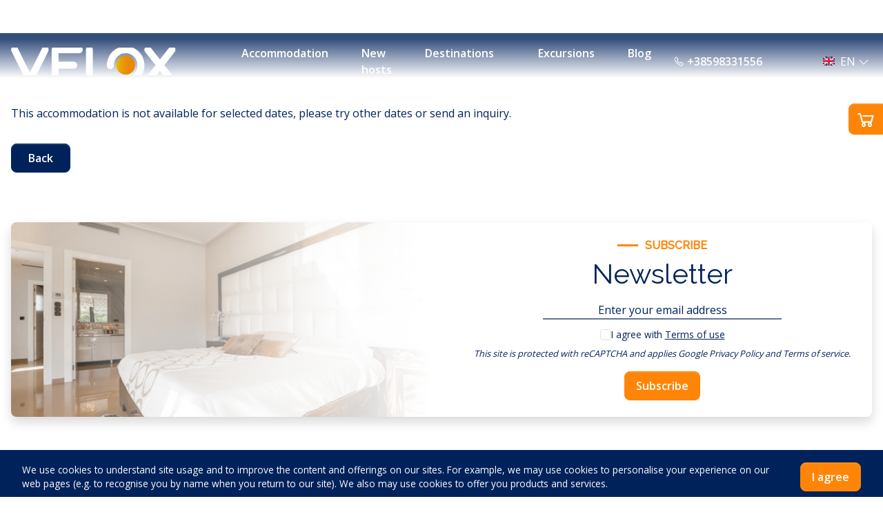

--- FILE ---
content_type: text/html; charset=UTF-8
request_url: https://www.velox-tours.com/en/accommodation/croatia/istria/porec/apartment-ip64-ticiana/73/
body_size: 9913
content:
<!doctype html>
<html lang="en-GB">

<head>

	<!-- Google Tag Manager -->
	<script>
		(function(w, d, s, l, i) {
			w[l] = w[l] || [];
			w[l].push({
				'gtm.start': new Date().getTime(),
				event: 'gtm.js'
			});
			var f = d.getElementsByTagName(s)[0],
				j = d.createElement(s),
				dl = l != 'dataLayer' ? '&l=' + l : '';
			j.async = true;
			j.src =
				'https://www.googletagmanager.com/gtm.js?id=' + i + dl;
			f.parentNode.insertBefore(j, f);
		})(window, document, 'script', 'dataLayer', 'GTM-5PCSVMH');
	</script>
	<!-- End Google Tag Manager -->

	<script async src="https://www.googletagmanager.com/gtag/js?id=AW-946573337"></script>

	<script>
		window.dataLayer = window.dataLayer || [];
		function gtag(){dataLayer.push(arguments);}
		gtag('js', new Date());
		gtag('config', 'AW-946573337');
	</script>

	<meta charset="UTF-8">
	<meta name="viewport" content="width=device-width, initial-scale=1">
	<link rel="profile" href="https://gmpg.org/xfn/11">

	<meta name='robots' content='index, follow, max-image-preview:large, max-snippet:-1, max-video-preview:-1' />

	<!-- This site is optimized with the Yoast SEO plugin v21.0 - https://yoast.com/wordpress/plugins/seo/ -->
	<title>Page not found - Velox</title>
	<meta property="og:locale" content="en_GB" />
	<meta property="og:locale:alternate" content="de_DE" />
	<meta property="og:locale:alternate" content="hr_HR" />
	<meta property="og:locale:alternate" content="it_IT" />
	<meta property="og:type" content="website" />
	<meta property="og:title" content="Page not found - Velox" />
	<meta property="og:site_name" content="Velox" />
	<meta property="article:modified_time" content="2023-11-14T07:24:14+00:00" />
	<meta name="twitter:card" content="summary_large_image" />
	<meta name="twitter:label1" content="Est. reading time" />
	<meta name="twitter:data1" content="1 minute" />
	<script type="application/ld+json" class="yoast-schema-graph">{"@context":"https://schema.org","@graph":[{"@type":"WebPage","@id":"https://www.velox-tours.com/en/object-details/","url":"https://www.velox-tours.com/en/object-details/","name":"MARSTITLE - Velox","isPartOf":{"@id":"https://www.velox-tours.com/en/#website"},"datePublished":"2023-10-05T08:20:13+00:00","dateModified":"2023-11-14T07:24:14+00:00","description":"MARSDESC","inLanguage":"en-GB","potentialAction":[{"@type":"ReadAction","target":["https://www.velox-tours.com/en/object-details/"]}]},{"@type":"WebSite","@id":"https://www.velox-tours.com/en/#website","url":"https://www.velox-tours.com/en/","name":"Velox","description":"","publisher":{"@id":"https://www.velox-tours.com/en/#organization"},"potentialAction":[{"@type":"SearchAction","target":{"@type":"EntryPoint","urlTemplate":"https://www.velox-tours.com/en/?s={search_term_string}"},"query-input":"required name=search_term_string"}],"inLanguage":"en-GB"},{"@type":"Organization","@id":"https://www.velox-tours.com/en/#organization","name":"Velox","url":"https://www.velox-tours.com/en/","logo":{"@type":"ImageObject","inLanguage":"en-GB","@id":"https://www.velox-tours.com/en/#/schema/logo/image/","url":"https://www.velox-tours.com/wp-content/uploads/cropped-favicon.png","contentUrl":"https://www.velox-tours.com/wp-content/uploads/cropped-favicon.png","width":519,"height":519,"caption":"Velox"},"image":{"@id":"https://www.velox-tours.com/en/#/schema/logo/image/"}}]}</script>
	<!-- / Yoast SEO plugin. -->


<link rel='dns-prefetch' href='//fonts.googleapis.com' />
<link rel="alternate" type="application/rss+xml" title="Velox &raquo; Feed" href="https://www.velox-tours.com/en/feed/" />
<link rel="alternate" type="application/rss+xml" title="Velox &raquo; Comments Feed" href="https://www.velox-tours.com/en/comments/feed/" />
<link rel='stylesheet' id='wp-block-library-css' href='https://www.velox-tours.com/wp-includes/css/dist/block-library/style.min.css?ver=6.3.2' media='all' />
<link rel='stylesheet' id='helpie-faq-bundle-styles-css' href='https://www.velox-tours.com/wp-content/plugins/helpie-faq/assets/bundles/main.app.css?ver=1.14' media='all' />
<style id='global-styles-inline-css'>
body{--wp--preset--color--black: #000000;--wp--preset--color--cyan-bluish-gray: #abb8c3;--wp--preset--color--white: #ffffff;--wp--preset--color--pale-pink: #f78da7;--wp--preset--color--vivid-red: #cf2e2e;--wp--preset--color--luminous-vivid-orange: #ff6900;--wp--preset--color--luminous-vivid-amber: #fcb900;--wp--preset--color--light-green-cyan: #7bdcb5;--wp--preset--color--vivid-green-cyan: #00d084;--wp--preset--color--pale-cyan-blue: #8ed1fc;--wp--preset--color--vivid-cyan-blue: #0693e3;--wp--preset--color--vivid-purple: #9b51e0;--wp--preset--color--text-dark: #00225B;--wp--preset--color--text-muted: #687396;--wp--preset--color--text-light: #EBF2FF;--wp--preset--color--text-primary: #00225B;--wp--preset--color--text-info: #FFE100;--wp--preset--color--text-danger: #D65567;--wp--preset--color--text-warning: #FF8508;--wp--preset--color--text-secondary: #00A4E7;--wp--preset--gradient--vivid-cyan-blue-to-vivid-purple: linear-gradient(135deg,rgba(6,147,227,1) 0%,rgb(155,81,224) 100%);--wp--preset--gradient--light-green-cyan-to-vivid-green-cyan: linear-gradient(135deg,rgb(122,220,180) 0%,rgb(0,208,130) 100%);--wp--preset--gradient--luminous-vivid-amber-to-luminous-vivid-orange: linear-gradient(135deg,rgba(252,185,0,1) 0%,rgba(255,105,0,1) 100%);--wp--preset--gradient--luminous-vivid-orange-to-vivid-red: linear-gradient(135deg,rgba(255,105,0,1) 0%,rgb(207,46,46) 100%);--wp--preset--gradient--very-light-gray-to-cyan-bluish-gray: linear-gradient(135deg,rgb(238,238,238) 0%,rgb(169,184,195) 100%);--wp--preset--gradient--cool-to-warm-spectrum: linear-gradient(135deg,rgb(74,234,220) 0%,rgb(151,120,209) 20%,rgb(207,42,186) 40%,rgb(238,44,130) 60%,rgb(251,105,98) 80%,rgb(254,248,76) 100%);--wp--preset--gradient--blush-light-purple: linear-gradient(135deg,rgb(255,206,236) 0%,rgb(152,150,240) 100%);--wp--preset--gradient--blush-bordeaux: linear-gradient(135deg,rgb(254,205,165) 0%,rgb(254,45,45) 50%,rgb(107,0,62) 100%);--wp--preset--gradient--luminous-dusk: linear-gradient(135deg,rgb(255,203,112) 0%,rgb(199,81,192) 50%,rgb(65,88,208) 100%);--wp--preset--gradient--pale-ocean: linear-gradient(135deg,rgb(255,245,203) 0%,rgb(182,227,212) 50%,rgb(51,167,181) 100%);--wp--preset--gradient--electric-grass: linear-gradient(135deg,rgb(202,248,128) 0%,rgb(113,206,126) 100%);--wp--preset--gradient--midnight: linear-gradient(135deg,rgb(2,3,129) 0%,rgb(40,116,252) 100%);--wp--preset--font-size--small: clamp(0.875rem, 0.875rem + ((1vw - 0.2rem) * 0.156), 1rem);--wp--preset--font-size--medium: 36px;--wp--preset--font-size--large: clamp(24px, 1.5rem + ((1vw - 3.2px) * 1.25), 40px);--wp--preset--font-size--x-large: clamp(25.014px, 1.563rem + ((1vw - 3.2px) * 1.327), 42px);--wp--preset--spacing--20: 0.44rem;--wp--preset--spacing--30: 0.67rem;--wp--preset--spacing--40: 1rem;--wp--preset--spacing--50: 1.5rem;--wp--preset--spacing--60: 2.25rem;--wp--preset--spacing--70: 3.38rem;--wp--preset--spacing--80: 5.06rem;--wp--preset--shadow--natural: 6px 6px 9px rgba(0, 0, 0, 0.2);--wp--preset--shadow--deep: 12px 12px 50px rgba(0, 0, 0, 0.4);--wp--preset--shadow--sharp: 6px 6px 0px rgba(0, 0, 0, 0.2);--wp--preset--shadow--outlined: 6px 6px 0px -3px rgba(255, 255, 255, 1), 6px 6px rgba(0, 0, 0, 1);--wp--preset--shadow--crisp: 6px 6px 0px rgba(0, 0, 0, 1);}body { margin: 0; }.wp-site-blocks > .alignleft { float: left; margin-right: 2em; }.wp-site-blocks > .alignright { float: right; margin-left: 2em; }.wp-site-blocks > .aligncenter { justify-content: center; margin-left: auto; margin-right: auto; }:where(.is-layout-flex){gap: 0.5em;}:where(.is-layout-grid){gap: 0.5em;}body .is-layout-flow > .alignleft{float: left;margin-inline-start: 0;margin-inline-end: 2em;}body .is-layout-flow > .alignright{float: right;margin-inline-start: 2em;margin-inline-end: 0;}body .is-layout-flow > .aligncenter{margin-left: auto !important;margin-right: auto !important;}body .is-layout-constrained > .alignleft{float: left;margin-inline-start: 0;margin-inline-end: 2em;}body .is-layout-constrained > .alignright{float: right;margin-inline-start: 2em;margin-inline-end: 0;}body .is-layout-constrained > .aligncenter{margin-left: auto !important;margin-right: auto !important;}body .is-layout-constrained > :where(:not(.alignleft):not(.alignright):not(.alignfull)){max-width: var(--wp--style--global--content-size);margin-left: auto !important;margin-right: auto !important;}body .is-layout-constrained > .alignwide{max-width: var(--wp--style--global--wide-size);}body .is-layout-flex{display: flex;}body .is-layout-flex{flex-wrap: wrap;align-items: center;}body .is-layout-flex > *{margin: 0;}body .is-layout-grid{display: grid;}body .is-layout-grid > *{margin: 0;}body{padding-top: 0px;padding-right: 0px;padding-bottom: 0px;padding-left: 0px;}a:where(:not(.wp-element-button)){text-decoration: underline;}.wp-element-button, .wp-block-button__link{background-color: #32373c;border-width: 0;color: #fff;font-family: inherit;font-size: inherit;line-height: inherit;padding: calc(0.667em + 2px) calc(1.333em + 2px);text-decoration: none;}.has-black-color{color: var(--wp--preset--color--black) !important;}.has-cyan-bluish-gray-color{color: var(--wp--preset--color--cyan-bluish-gray) !important;}.has-white-color{color: var(--wp--preset--color--white) !important;}.has-pale-pink-color{color: var(--wp--preset--color--pale-pink) !important;}.has-vivid-red-color{color: var(--wp--preset--color--vivid-red) !important;}.has-luminous-vivid-orange-color{color: var(--wp--preset--color--luminous-vivid-orange) !important;}.has-luminous-vivid-amber-color{color: var(--wp--preset--color--luminous-vivid-amber) !important;}.has-light-green-cyan-color{color: var(--wp--preset--color--light-green-cyan) !important;}.has-vivid-green-cyan-color{color: var(--wp--preset--color--vivid-green-cyan) !important;}.has-pale-cyan-blue-color{color: var(--wp--preset--color--pale-cyan-blue) !important;}.has-vivid-cyan-blue-color{color: var(--wp--preset--color--vivid-cyan-blue) !important;}.has-vivid-purple-color{color: var(--wp--preset--color--vivid-purple) !important;}.has-text-dark-color{color: var(--wp--preset--color--text-dark) !important;}.has-text-muted-color{color: var(--wp--preset--color--text-muted) !important;}.has-text-light-color{color: var(--wp--preset--color--text-light) !important;}.has-text-primary-color{color: var(--wp--preset--color--text-primary) !important;}.has-text-info-color{color: var(--wp--preset--color--text-info) !important;}.has-text-danger-color{color: var(--wp--preset--color--text-danger) !important;}.has-text-warning-color{color: var(--wp--preset--color--text-warning) !important;}.has-text-secondary-color{color: var(--wp--preset--color--text-secondary) !important;}.has-black-background-color{background-color: var(--wp--preset--color--black) !important;}.has-cyan-bluish-gray-background-color{background-color: var(--wp--preset--color--cyan-bluish-gray) !important;}.has-white-background-color{background-color: var(--wp--preset--color--white) !important;}.has-pale-pink-background-color{background-color: var(--wp--preset--color--pale-pink) !important;}.has-vivid-red-background-color{background-color: var(--wp--preset--color--vivid-red) !important;}.has-luminous-vivid-orange-background-color{background-color: var(--wp--preset--color--luminous-vivid-orange) !important;}.has-luminous-vivid-amber-background-color{background-color: var(--wp--preset--color--luminous-vivid-amber) !important;}.has-light-green-cyan-background-color{background-color: var(--wp--preset--color--light-green-cyan) !important;}.has-vivid-green-cyan-background-color{background-color: var(--wp--preset--color--vivid-green-cyan) !important;}.has-pale-cyan-blue-background-color{background-color: var(--wp--preset--color--pale-cyan-blue) !important;}.has-vivid-cyan-blue-background-color{background-color: var(--wp--preset--color--vivid-cyan-blue) !important;}.has-vivid-purple-background-color{background-color: var(--wp--preset--color--vivid-purple) !important;}.has-text-dark-background-color{background-color: var(--wp--preset--color--text-dark) !important;}.has-text-muted-background-color{background-color: var(--wp--preset--color--text-muted) !important;}.has-text-light-background-color{background-color: var(--wp--preset--color--text-light) !important;}.has-text-primary-background-color{background-color: var(--wp--preset--color--text-primary) !important;}.has-text-info-background-color{background-color: var(--wp--preset--color--text-info) !important;}.has-text-danger-background-color{background-color: var(--wp--preset--color--text-danger) !important;}.has-text-warning-background-color{background-color: var(--wp--preset--color--text-warning) !important;}.has-text-secondary-background-color{background-color: var(--wp--preset--color--text-secondary) !important;}.has-black-border-color{border-color: var(--wp--preset--color--black) !important;}.has-cyan-bluish-gray-border-color{border-color: var(--wp--preset--color--cyan-bluish-gray) !important;}.has-white-border-color{border-color: var(--wp--preset--color--white) !important;}.has-pale-pink-border-color{border-color: var(--wp--preset--color--pale-pink) !important;}.has-vivid-red-border-color{border-color: var(--wp--preset--color--vivid-red) !important;}.has-luminous-vivid-orange-border-color{border-color: var(--wp--preset--color--luminous-vivid-orange) !important;}.has-luminous-vivid-amber-border-color{border-color: var(--wp--preset--color--luminous-vivid-amber) !important;}.has-light-green-cyan-border-color{border-color: var(--wp--preset--color--light-green-cyan) !important;}.has-vivid-green-cyan-border-color{border-color: var(--wp--preset--color--vivid-green-cyan) !important;}.has-pale-cyan-blue-border-color{border-color: var(--wp--preset--color--pale-cyan-blue) !important;}.has-vivid-cyan-blue-border-color{border-color: var(--wp--preset--color--vivid-cyan-blue) !important;}.has-vivid-purple-border-color{border-color: var(--wp--preset--color--vivid-purple) !important;}.has-text-dark-border-color{border-color: var(--wp--preset--color--text-dark) !important;}.has-text-muted-border-color{border-color: var(--wp--preset--color--text-muted) !important;}.has-text-light-border-color{border-color: var(--wp--preset--color--text-light) !important;}.has-text-primary-border-color{border-color: var(--wp--preset--color--text-primary) !important;}.has-text-info-border-color{border-color: var(--wp--preset--color--text-info) !important;}.has-text-danger-border-color{border-color: var(--wp--preset--color--text-danger) !important;}.has-text-warning-border-color{border-color: var(--wp--preset--color--text-warning) !important;}.has-text-secondary-border-color{border-color: var(--wp--preset--color--text-secondary) !important;}.has-vivid-cyan-blue-to-vivid-purple-gradient-background{background: var(--wp--preset--gradient--vivid-cyan-blue-to-vivid-purple) !important;}.has-light-green-cyan-to-vivid-green-cyan-gradient-background{background: var(--wp--preset--gradient--light-green-cyan-to-vivid-green-cyan) !important;}.has-luminous-vivid-amber-to-luminous-vivid-orange-gradient-background{background: var(--wp--preset--gradient--luminous-vivid-amber-to-luminous-vivid-orange) !important;}.has-luminous-vivid-orange-to-vivid-red-gradient-background{background: var(--wp--preset--gradient--luminous-vivid-orange-to-vivid-red) !important;}.has-very-light-gray-to-cyan-bluish-gray-gradient-background{background: var(--wp--preset--gradient--very-light-gray-to-cyan-bluish-gray) !important;}.has-cool-to-warm-spectrum-gradient-background{background: var(--wp--preset--gradient--cool-to-warm-spectrum) !important;}.has-blush-light-purple-gradient-background{background: var(--wp--preset--gradient--blush-light-purple) !important;}.has-blush-bordeaux-gradient-background{background: var(--wp--preset--gradient--blush-bordeaux) !important;}.has-luminous-dusk-gradient-background{background: var(--wp--preset--gradient--luminous-dusk) !important;}.has-pale-ocean-gradient-background{background: var(--wp--preset--gradient--pale-ocean) !important;}.has-electric-grass-gradient-background{background: var(--wp--preset--gradient--electric-grass) !important;}.has-midnight-gradient-background{background: var(--wp--preset--gradient--midnight) !important;}.has-small-font-size{font-size: var(--wp--preset--font-size--small) !important;}.has-medium-font-size{font-size: var(--wp--preset--font-size--medium) !important;}.has-large-font-size{font-size: var(--wp--preset--font-size--large) !important;}.has-x-large-font-size{font-size: var(--wp--preset--font-size--x-large) !important;}
.wp-block-navigation a:where(:not(.wp-element-button)){color: inherit;}
:where(.wp-block-post-template.is-layout-flex){gap: 1.25em;}:where(.wp-block-post-template.is-layout-grid){gap: 1.25em;}
:where(.wp-block-columns.is-layout-flex){gap: 2em;}:where(.wp-block-columns.is-layout-grid){gap: 2em;}
.wp-block-pullquote{font-size: clamp(0.984em, 0.984rem + ((1vw - 0.2em) * 0.645), 1.5em);line-height: 1.6;}
</style>
<link rel='stylesheet' id='custom-css-css' href='https://www.velox-tours.com/wp-content/themes/theme/dist/main.1f803e3599617c4a12b5.css?ver=6.3.2' media='all' />
<link rel='stylesheet' id='custom-font-headings-css' href='https://fonts.googleapis.com/css2?family=Raleway%3Awght%40300%3B400%3B500&#038;display=swap&#038;ver=6.3.2' media='all' />
<link rel='stylesheet' id='custom-font-headings2-css' href='https://fonts.googleapis.com/css2?family=Open+Sans%3Awght%40300%3B400%3B500%3B600%3B700&#038;display=swap&#038;ver=6.3.2' media='all' />
<script src='https://www.velox-tours.com/wp-includes/js/jquery/jquery.min.js?ver=3.7.0' id='jquery-core-js'></script>
<script src='https://www.velox-tours.com/wp-includes/js/jquery/jquery-migrate.min.js?ver=3.4.1' id='jquery-migrate-js'></script>
<link rel="https://api.w.org/" href="https://www.velox-tours.com/wp-json/" /><link rel="alternate" type="application/json" href="https://www.velox-tours.com/wp-json/wp/v2/pages/35" /><link rel="EditURI" type="application/rsd+xml" title="RSD" href="https://www.velox-tours.com/xmlrpc.php?rsd" />
<meta name="generator" content="WordPress 6.3.2" />
<link rel='shortlink' href='https://www.velox-tours.com/?p=35' />
<link rel="alternate" type="application/json+oembed" href="https://www.velox-tours.com/wp-json/oembed/1.0/embed?url=https%3A%2F%2Fwww.velox-tours.com%2Fen%2Fobject-details%2F" />
<link rel="alternate" type="text/xml+oembed" href="https://www.velox-tours.com/wp-json/oembed/1.0/embed?url=https%3A%2F%2Fwww.velox-tours.com%2Fen%2Fobject-details%2F&#038;format=xml" />
<style type="text/css">.helpie-faq.accordions mark{background-color:#ff0!important}.helpie-faq.accordions mark{color:#000!important}.helpie-faq.accordions.custom-styles .accordion .accordion__item .accordion__header{padding-top:15px;padding-right:15px;padding-bottom:15px;padding-left:15px;}.helpie-faq.accordions.custom-styles .accordion .accordion__item .accordion__body{padding-top:15px;padding-right:15px;padding-bottom:0px;padding-left:15px;}.helpie-faq.accordions.custom-styles .accordion .accordion__item{border-top-width:0px;border-right-width:0px;border-bottom-width:1px;border-left-width:0px;border-color:#44596B;border-style:solid;}.helpie-faq.custom-styles .accordion .accordion__item{margin-top:0px;margin-right:0px;margin-bottom:0px;margin-left:0px;}.helpie-faq.custom-styles .accordion__item .accordion__header .accordion__toggle .accordion__toggle-icons{color:#44596B!important}.helpie-faq.custom-styles .accordion__header:after,.helpie-faq.custom-styles .accordion__header:before{background-color:#44596B!important}</style><link rel="icon" href="https://www.velox-tours.com/wp-content/uploads/cropped-cropped-favicon-32x32.png" sizes="32x32" />
<link rel="icon" href="https://www.velox-tours.com/wp-content/uploads/cropped-cropped-favicon-192x192.png" sizes="192x192" />
<link rel="apple-touch-icon" href="https://www.velox-tours.com/wp-content/uploads/cropped-cropped-favicon-180x180.png" />
<meta name="msapplication-TileImage" content="https://www.velox-tours.com/wp-content/uploads/cropped-cropped-favicon-270x270.png" />

	
</head>


<body class="page-template-default page page-id-35 wp-custom-logo  header-no-fixed">

	<!-- Google Tag Manager (noscript) -->
	<noscript><iframe src="https://www.googletagmanager.com/ns.html?id=GTM-5PCSVMH" height="0" width="0" style="display:none;visibility:hidden"></iframe></noscript>
	<!-- End Google Tag Manager (noscript) -->
	
	<header>
		<nav class="main-navbar navbar navbar-expand-lg  navbar-dark position-fixed start-0 end-0" id="navbarTogglerMain">
			<div class="container" style="z-index:10;">
				<a class="navbar-brand me-0 py-0" href="/">
					<img src="/wp-content/uploads/logo-velox.png" class="" alt="logo" height="40">
				</a>


				<div class="collapse navbar-collapse" id="navbarNavDropdown">
					<div class="w-100 d-flex flex-column">
						<ul class="navbar-nav justify-content-lg-between pt-3 pt-lg-0 text-uppercas font-headings align-items-lg-center
								ps-lg-5">
							<div class="flex-lg-row d-flex flex-column w-100">
								<li class="dropdown nav-item mb-0">
                <div class="d-flex nav-link py-0 py-lg-1  justify-content-between ">
                                            <a href="https://www.velox-tours.com/en/accommodation-in-porec/" class="nav-link text-decoration-none  text-white hover-warning py-3 py-lg-0 fw-bold pointer">
                            Accommodation
                        </a>
                                        
                    <div class="d-lg-none d-flex align-items-center px-lg-0 px-3 py-1 py-lg-0" type="button" data-bs-toggle="collapse" data-bs-target="#Accommodation" aria-expanded="false" aria-controls="Accommodation">
                        <i class="las la-angle-down item-expand text-white la-lg"></i>
                    </div>
                </div>
            
            
                
                    <div class="dropdown-menu px-lg-3 py-0 py-lg-1 d-lg-bloc d-non rounded">
                                    <a class="dropdown-item mt-lg-1 small text-dark fw-bold " href="https://www.velox-tours.com/en/accommodation-in-porec/special-offer/">
                       Special offer accommodation
                    </a>
                                    <a class="dropdown-item mt-lg-1 small text-dark fw-bold " href="https://www.velox-tours.com/en/accommodation-in-porec/apartments/">
                       Apartments
                    </a>
                                    <a class="dropdown-item mt-lg-1 small text-dark fw-bold " href="https://www.velox-tours.com/en/accommodation-in-porec/apartments-by-the-sea/">
                       Apartments by the sea
                    </a>
                                    <a class="dropdown-item mt-lg-1 small text-dark fw-bold " href="https://www.velox-tours.com/en/accommodation-in-porec/apartments-pets/">
                       Apartments pets
                    </a>
                                    <a class="dropdown-item mt-lg-1 small text-dark fw-bold " href="https://www.velox-tours.com/en/accommodation-in-porec/one-bedroom-apartments/">
                       One bedroom apartments
                    </a>
                                    <a class="dropdown-item mt-lg-1 small text-dark fw-bold " href="https://www.velox-tours.com/en/accommodation-in-porec/villas-and-apartments-with-pool/">
                       Villas and apartments with pool
                    </a>
                                    <a class="dropdown-item mt-lg-1 small text-dark fw-bold " href="https://www.velox-tours.com/en/accommodation-in-porec/ville/">
                       Villas
                    </a>
                            </div>

            <div class="d-block">
                <div class="collapse" id="Accommodation">
                    <div class="card card-body bg-transparent  px-3 pb-1 pt-0 rounded-0 ">
                                                    <a class="dropdown-item py-1 ps-2 text-white  fw-bold" href="https://www.velox-tours.com/en/accommodation-in-porec/special-offer/">
                            Special offer accommodation
                            </a>
                                                    <a class="dropdown-item py-1 ps-2 text-white  fw-bold" href="https://www.velox-tours.com/en/accommodation-in-porec/apartments/">
                            Apartments
                            </a>
                                                    <a class="dropdown-item py-1 ps-2 text-white  fw-bold" href="https://www.velox-tours.com/en/accommodation-in-porec/apartments-by-the-sea/">
                            Apartments by the sea
                            </a>
                                                    <a class="dropdown-item py-1 ps-2 text-white  fw-bold" href="https://www.velox-tours.com/en/accommodation-in-porec/apartments-pets/">
                            Apartments pets
                            </a>
                                                    <a class="dropdown-item py-1 ps-2 text-white  fw-bold" href="https://www.velox-tours.com/en/accommodation-in-porec/one-bedroom-apartments/">
                            One bedroom apartments
                            </a>
                                                    <a class="dropdown-item py-1 ps-2 text-white  fw-bold" href="https://www.velox-tours.com/en/accommodation-in-porec/villas-and-apartments-with-pool/">
                            Villas and apartments with pool
                            </a>
                                                    <a class="dropdown-item py-1 ps-2 text-white  fw-bold" href="https://www.velox-tours.com/en/accommodation-in-porec/ville/">
                            Villas
                            </a>
                                            </div>
                  </div>
            </div>
            </li>
                                                    <li class="nav-item mb-0">
                <a href="https://www.velox-tours.com/en/new-hosts/" class=" nav-link py-1 py-lg-1 px-lg-3  fw-bold text-decoration-none text-white " >
                    New hosts 
                </a>
                
            </li>
                        <li class="dropdown nav-item mb-0">
                <div class="d-flex nav-link py-0 py-lg-1  justify-content-between ">
                                            <a href="https://www.velox-tours.com/en/destinations/" class="nav-link text-decoration-none  text-white hover-warning py-3 py-lg-0 fw-bold pointer">
                            Destinations
                        </a>
                                        
                    <div class="d-lg-none d-flex align-items-center px-lg-0 px-3 py-1 py-lg-0" type="button" data-bs-toggle="collapse" data-bs-target="#Destinations" aria-expanded="false" aria-controls="Destinations">
                        <i class="las la-angle-down item-expand text-white la-lg"></i>
                    </div>
                </div>
            
            
                
                    <div class="dropdown-menu px-lg-3 py-0 py-lg-1 d-lg-bloc d-non rounded">
                                    <a class="dropdown-item mt-lg-1 small text-dark fw-bold " href="https://www.velox-tours.com/en/destinations/istria/">
                       Istria
                    </a>
                                    <a class="dropdown-item mt-lg-1 small text-dark fw-bold " href="https://www.velox-tours.com/en/destinations/porec/">
                       Porec
                    </a>
                                    <a class="dropdown-item mt-lg-1 small text-dark fw-bold " href="https://www.velox-tours.com/en/destinations/novigrad/">
                       Novigrad
                    </a>
                                    <a class="dropdown-item mt-lg-1 small text-dark fw-bold " href="https://www.velox-tours.com/en/destinations/vrsar/">
                       Vrsar
                    </a>
                            </div>

            <div class="d-block">
                <div class="collapse" id="Destinations">
                    <div class="card card-body bg-transparent  px-3 pb-1 pt-0 rounded-0 ">
                                                    <a class="dropdown-item py-1 ps-2 text-white  fw-bold" href="https://www.velox-tours.com/en/destinations/istria/">
                            Istria
                            </a>
                                                    <a class="dropdown-item py-1 ps-2 text-white  fw-bold" href="https://www.velox-tours.com/en/destinations/porec/">
                            Porec
                            </a>
                                                    <a class="dropdown-item py-1 ps-2 text-white  fw-bold" href="https://www.velox-tours.com/en/destinations/novigrad/">
                            Novigrad
                            </a>
                                                    <a class="dropdown-item py-1 ps-2 text-white  fw-bold" href="https://www.velox-tours.com/en/destinations/vrsar/">
                            Vrsar
                            </a>
                                            </div>
                  </div>
            </div>
            </li>
                                        <li class="dropdown nav-item mb-0">
                <div class="d-flex nav-link py-0 py-lg-1  justify-content-between ">
                                            <a href="https://www.velox-tours.com/en/excursions/" class="nav-link text-decoration-none  text-white hover-warning py-3 py-lg-0 fw-bold pointer">
                            Excursions
                        </a>
                                        
                    <div class="d-lg-none d-flex align-items-center px-lg-0 px-3 py-1 py-lg-0" type="button" data-bs-toggle="collapse" data-bs-target="#Excursions" aria-expanded="false" aria-controls="Excursions">
                        <i class="las la-angle-down item-expand text-white la-lg"></i>
                    </div>
                </div>
            
            
                
                    <div class="dropdown-menu px-lg-3 py-0 py-lg-1 d-lg-bloc d-non rounded">
                                    <a class="dropdown-item mt-lg-1 small text-dark fw-bold " href="https://www.velox-tours.com/en/excursions/private-tours/">
                       Private tours
                    </a>
                                    <a class="dropdown-item mt-lg-1 small text-dark fw-bold " href="https://www.velox-tours.com/en/excursions/special-offers/">
                       Special offers
                    </a>
                                    <a class="dropdown-item mt-lg-1 small text-dark fw-bold " href="https://www.velox-tours.com/en/excursions/individual/">
                       Individual
                    </a>
                                    <a class="dropdown-item mt-lg-1 small text-dark fw-bold " href="https://www.velox-tours.com/en/excursions/tailor-made/">
                       Tailor made
                    </a>
                            </div>

            <div class="d-block">
                <div class="collapse" id="Excursions">
                    <div class="card card-body bg-transparent  px-3 pb-1 pt-0 rounded-0 ">
                                                    <a class="dropdown-item py-1 ps-2 text-white  fw-bold" href="https://www.velox-tours.com/en/excursions/private-tours/">
                            Private tours
                            </a>
                                                    <a class="dropdown-item py-1 ps-2 text-white  fw-bold" href="https://www.velox-tours.com/en/excursions/special-offers/">
                            Special offers
                            </a>
                                                    <a class="dropdown-item py-1 ps-2 text-white  fw-bold" href="https://www.velox-tours.com/en/excursions/individual/">
                            Individual
                            </a>
                                                    <a class="dropdown-item py-1 ps-2 text-white  fw-bold" href="https://www.velox-tours.com/en/excursions/tailor-made/">
                            Tailor made
                            </a>
                                            </div>
                  </div>
            </div>
            </li>
                                        <li class="nav-item mb-0">
                <a href="https://www.velox-tours.com/en/blog/" class=" nav-link py-1 py-lg-1 px-lg-3  fw-bold text-decoration-none text-white " >
                    Blog 
                </a>
                
            </li>
							</div>
							<div class="d-flex flex-column 
								flex-lg-row align-items-lg-center">
								<li class="nav-item hover-warning">
									<a class="nav-link py-0 text-uppercas font-headings fw-bold d-flex align-items-center" aria-current="page" href="tel:+38598331556">
										<i class="las la-phone me-1"></i>+38598331556</a>
								</li>
								<li class="nav-item position-relative mx-lg-4 mx-lg-2">
									<a class="heart-nav-favourite" aria-current="page" href="/en/favourites/">
        <div class="d-lg-block d-none">
            <i class="las la-heart la-2x favourite text-warning"></i>
            <div class="bg-light fw-bolder number-favourites small">0</div>
        </div>
        <span class="d-lg-none d-block">
            <span class="nav-link text-decoration-none  text-white hover-warning py-3 py-lg-0 fw-bold pointer">
                Favourites

            </span>
        </span>
    </a>

								</li>
								
								<div class="d-lg-flex d-none">
									<ul class="navbar-nav ms-2 h-100 d-flex align-items-center">
										<li class=" dropdown language-switch">
        <span aria-label="Current language" class="text-decoration-none dropdown-toggl nav-link  d-lg-flex align-items-center py-0 pe-1" href="#" id="languageSwitchDropdown2079" role="button" data-bs-toggle="dropdown" aria-expanded="false">
                <span class="flag-icon flag-icon-gb" style="font-size: 13px;"></span>
        <span class="ms-2 text-uppercase"> en </span>
        <i class="las la-angle-down text-white ms-1"></i>
    </span>
    <ul class="dropdown-menu lang-switcher shadow rounded" aria-labelledby="languageSwitchDropdown2079" style="min-width: auto; width: fit-content;">
                <li>
            <a class="dropdown-item active" href="https://www.velox-tours.com/en/object-details/">
                <span class="flag-icon flag-icon-gb" style="font-size: 12px;"></span>
                <span class="small ps-1 text-dark">English</span>
            </a>
        </li>
                <li>
            <a class="dropdown-item" href="https://www.velox-tours.com/de/beschreibung/">
                <span class="flag-icon flag-icon-de" style="font-size: 12px;"></span>
                <span class="small ps-1 text-dark">Deutsch</span>
            </a>
        </li>
                <li>
            <a class="dropdown-item" href="https://www.velox-tours.com/hr/detalji-objekta/">
                <span class="flag-icon flag-icon-hr" style="font-size: 12px;"></span>
                <span class="small ps-1 text-dark">Hrvatski</span>
            </a>
        </li>
                <li>
            <a class="dropdown-item" href="https://www.velox-tours.com/it/dettagli/">
                <span class="flag-icon flag-icon-it" style="font-size: 12px;"></span>
                <span class="small ps-1 text-dark">Italiano</span>
            </a>
        </li>
            </ul>
</li>



									</ul>
								</div>
							</div>
						</ul>
					</div>
				</div>
				
				<div class="d-lg-none toggler-wrap d-flex align-items-center">
					<div class=" d-lg-none">
						<ul class="navbar-nav me-4 h-100 d-flex align-items-center">
							<li class=" dropdown language-switch">
        <span aria-label="Current language" class="text-decoration-none dropdown-toggl nav-link  d-lg-flex align-items-center py-0 pe-1" href="#" id="languageSwitchDropdown3471" role="button" data-bs-toggle="dropdown" aria-expanded="false">
                <span class="flag-icon flag-icon-gb" style="font-size: 13px;"></span>
        <span class="ms-2 text-uppercase"> en </span>
        <i class="las la-angle-down text-white ms-1"></i>
    </span>
    <ul class="dropdown-menu lang-switcher shadow rounded" aria-labelledby="languageSwitchDropdown3471" style="min-width: auto; width: fit-content;">
                <li>
            <a class="dropdown-item active" href="https://www.velox-tours.com/en/object-details/">
                <span class="flag-icon flag-icon-gb" style="font-size: 12px;"></span>
                <span class="small ps-1 text-dark">English</span>
            </a>
        </li>
                <li>
            <a class="dropdown-item" href="https://www.velox-tours.com/de/beschreibung/">
                <span class="flag-icon flag-icon-de" style="font-size: 12px;"></span>
                <span class="small ps-1 text-dark">Deutsch</span>
            </a>
        </li>
                <li>
            <a class="dropdown-item" href="https://www.velox-tours.com/hr/detalji-objekta/">
                <span class="flag-icon flag-icon-hr" style="font-size: 12px;"></span>
                <span class="small ps-1 text-dark">Hrvatski</span>
            </a>
        </li>
                <li>
            <a class="dropdown-item" href="https://www.velox-tours.com/it/dettagli/">
                <span class="flag-icon flag-icon-it" style="font-size: 12px;"></span>
                <span class="small ps-1 text-dark">Italiano</span>
            </a>
        </li>
            </ul>
</li>



						</ul>
					</div>
					<button class="navbar-toggler rounded-0 me-lg-0 me-2 collapsed py-2" type="button" data-bs-toggle="collapse" data-bs-target="#navbarNavDropdown" aria-controls="navbarNavDropdown" aria-expanded="false" aria-label="Toggle navigation">
						<i class="las la-bars la-lg"></i>
						<i class="las la-times la-lg"></i>
					</button>
				</div>



			</div>
		</nav>
	</header>

	<div class="side-cart">
	<div class="cart" id="cart" data-id="8015">
        <div class="btn btn-sm btn-primary cart-btn cart-book d-lg-flex" data-bs-toggle="offcanvas" href="#cartCanvas" role="button" aria-controls="cartCanvas">
            <i class="las la-shopping-cart text-white la-2x"></i>
            <div class="text-nowrap">
                <span class="cart-label">Cart</span><span class="cart-length"></span>
            </div>
        </div>
    </div>
<div class="cart-message card d-block">

        <div class="header">
            <div>
                Item has been added to cart
            </div>
        </div>
        <div class="card-body py-2">
            <img class="cover-image" src="">
            <div class="item-info">
                <div class="title">

                </div>
                <div class="item-price">
                    Price: <span class="price-price"></span>
                </div>
            </div>
        </div>
        <div class="card-body border-top border-muted py-2">
            <div class="d-flex justify-content-between flex-1">
                <div class="btn btn-sm btn-outline-primary">
                    Close
                </div>
                <a href="/en/booking-details/"
                    class="btn btn-sm btn-warning text-white cart-book">
                    Pay now
                </a>
            </div>
        </div>
    </div>
	</div>
		<!-- <div id="page" class="site"> -->
	<main id="primary" class="site-main">

		
<div class="container mt-5 pt-5">
        <div class="mt-5 py-2">
            <div class="row">
                <div class="col-12">
                    <p>
                        This accommodation is not available for selected dates, please try other dates or send an inquiry.
                    </p>

                    <a href="/" class="my-3 btn btn-primary text-white">
                        <p class="px-2 mb-0">
                            Back
                        </p>
                    </a>
                </div>
            </div>
        </div>
    </div>

<div style="display: none;">
   brzina 0.0030460357666016
</div>

<div style="display: none;">
   brzina inc 0.003040075302124
</div>


	</main><!-- #main -->


<!-- </div> -->
<!-- #page -->

<div id="cookie-bar" class="fixed-bottom bg-dark text-white px-3 py-2 d-none">
    <div class="container">
        <div class="row align-items-center">
            <div class="col small">
                We use cookies to understand site usage and to improve the content and offerings on our sites. For example, we may use cookies to personalise your experience on our web pages (e.g. to recognise you by name when you return to our site). We also may use cookies to offer you products and services.            </div>
            <div class="col-auto">
                <div class="btn btn-warning cookie-agree pointer">
                    I agree                </div>
            </div>
        </div>
    </div>
</div>

<div class="container newsletter-container my-5">
    <div class="card no-hover-decoration newsletter-card">
    <div class="card-body">
            <div class="row newsletter-form-wrapper">
            <div class="col-lg-6 col-12 d-flex">
                <div class="image-overlay">
                    <img class="lozad" data-src="/wp-content/uploads/newsletter_background.png" alt="">
                </div>
            </div>
            <div class="col-lg-6 col-12">
                <form class="newsletter-form my-4 load-recaptcha px-3">
                    <div class="text-horizontal-line mb-1 h2">Subscribe</div>
                    <h5 class="title mb-3 mt-1">
                        Newsletter                    </h5>
                    <input type="email" class="form-control" name="email" placeholder="Enter your email address" required>
                    <div class="agree">
                        <div class="form-check my-2">
                            <input required type="checkbox" class="form-check-input" name="agree" id="agree">
                            <label class="form-check-label mt-1 small" for="agree">
                                I agree with
            <a href="/en/terms-and-conditions/" target="_blank">
                Terms of use
            </a>                            </label>
                        </div>
                        <div class="smaller text-dark mt-1 fst-italic">This site is protected with reCAPTCHA and applies <a href="https://policies.google.com/privacy" class="text-primary text-decoration-none" target="_blank">Google Privacy Policy</a> and <a href="https://policies.google.com/terms" class="text-primary text-decoration-none" target="_blank">Terms of service</a>.</div>
                    </div>
                    <button type="submit" class="btn btn-warning mt-3 processing-hide">Subscribe</button>
                    <div class="done-message text-warning mt-3">

                    </div>
                </form>
            </div>
        </div>
    </div>
    </div>
</div>

<footer class="">
    <div class="bg-dark py-5">
        <div class="container">
            <div class="row">
                <div class="col-md-3">
                    <div class="d-flex">
                        <a class="navbar-brand logo-footer py-0" href="/en">
                            <img src="/wp-content/uploads/velox-logo-light.png" height="70" alt="logo">
                        </a>
                    </div>
                </div>
            </div>
            <div class="row mt-4">
                <div class="col-lg-3 col-md-6 col-12">
                    <div class="text-white">
                        <div class="h4 fw-semibold mb-1 text-white">VELOX d.o.o., travel agency</div>
                        <div class="">
                            Address: Mate Vlašića 1, 52440
                        </div>
                        <div class="">
                            Poreč, Istra - Hrvatska
                        </div>

                        <div class="mt-3 ">
                            Mob: <a class="text-decoration-none text-white" href="tel:+38598331556">+385 98 331 556</a>
                        </div>
                        <div class="">
                            Tel. <a class="text-decoration-none text-white" href="tel:+38552452770">+385 52 452 770</a>
                        </div>
                        <div class="">
                            Tel. <a class="text-decoration-none text-white" href="tel:+38552453559">+385 52 453 559</a>
                        </div>
                        <div class="">
                            E-mail: <a class="text-decoration-none text-white" href="mailto:info@velox-tours.com">info@velox-tours.com</a>
                        </div>
                        
                        <div class="mt-3 ">
                            Summer working hours 01.06. – 01.09.                        </div>
                        <div class="">
                            Mon - Sun 08:00 - 18:00                        </div>

                        <div class="mt-3 ">
                            Winter working hours 01.09. – 01.06.                        </div>
                        <div class="">
                            Mon - Fri 08:00 - 15:00                        </div>

                    </div>
                </div>

                <div class="col-lg-3 col-md-6 col-12">
                    <ul class="ps-xl-5 navbar-nav mt-lg-4 mt-5 gap-lg-0 gap-1">
    
    
        <li class="nav-item  d-flex ">
            <a href="/en/accommodation-in-porec/"  
                    class="text-decoration-none    ">
                Accomodation
            </a>
        </li>

    
    
        <li class="nav-item mt-2 d-flex ">
            <a href="/en/accommodation-in-porec/special-offer/"  
                    class="text-decoration-none    ">
                Special offer accommodation
            </a>
        </li>

    
    
        <li class="nav-item mt-2 d-flex ">
            <a href="/en/accommodation-in-porec/apartments/"  
                    class="text-decoration-none    ">
                Apartments
            </a>
        </li>

    
    
        <li class="nav-item mt-2 d-flex ">
            <a href="/en/accommodation-in-porec/apartments-by-the-sea/"  
                    class="text-decoration-none    ">
                Apartments by the sea
            </a>
        </li>

    
    
        <li class="nav-item mt-2 d-flex ">
            <a href="/en/accommodation-in-porec/apartments-pets/"  
                    class="text-decoration-none    ">
                Apartments pets
            </a>
        </li>

    
    
        <li class="nav-item mt-2 d-flex ">
            <a href="/en/accommodation-in-porec/one-bedroom-apartments/"  
                    class="text-decoration-none    ">
                One bedroom apartments
            </a>
        </li>

    
    
        <li class="nav-item mt-2 d-flex ">
            <a href="/en/accommodation-in-porec/villas-and-apartments-with-pool/"  
                    class="text-decoration-none    ">
                Villas and apartments with pool
            </a>
        </li>

    
    
        <li class="nav-item mt-2 d-flex ">
            <a href="/en/accommodation-in-porec/ville/"  
                    class="text-decoration-none    ">
                Villas
            </a>
        </li>

    </ul>

                </div>
                <div class="col-lg-3 col-md-6 col-12">
                    <ul class="ps-xl-5 navbar-nav mt-lg-4 mt-5 gap-lg-0 gap-1">
    
    
        <li class="nav-item  d-flex ">
            <a href="/en/favourites/"  
                    class="text-decoration-none    ">
                Favourites
            </a>
        </li>

    
    
        <li class="nav-item mt-2 d-flex ">
            <a href="/en/contact/"  
                    class="text-decoration-none    ">
                Contact
            </a>
        </li>

    
    
        <li class="nav-item mt-2 d-flex ">
            <a href="/en/about-us/"  
                    class="text-decoration-none    ">
                About us
            </a>
        </li>

    
    
        <li class="nav-item mt-2 d-flex ">
            <a href="/en/blog/"  
                    class="text-decoration-none    ">
                Blog
            </a>
        </li>

    </ul>

                </div>

                <div class="col-lg-3 col-md-6 col-12">
                    <ul class="ps-xl-5 navbar-nav mt-lg-4 mt-5 gap-lg-0 gap-1">
    
    
        <li class="nav-item  d-flex ">
            <a href="/en/terms-and-conditions/"  
                    class="text-decoration-none    ">
                General conditions
            </a>
        </li>

    
    
        <li class="nav-item mt-2 d-flex ">
            <a href="/en/creditcard-purchase-security-statement1/"  
                    class="text-decoration-none    ">
                Security of credit card payments
            </a>
        </li>

    
    
        <li class="nav-item mt-2 d-flex ">
            <a href="/en/privacy-policy/"  
                    class="text-decoration-none    ">
                Customer&#039;s personal data
            </a>
        </li>

    
    
        <li class="nav-item mt-2 d-flex ">
            <a href="/en/currency-conversion/"  
                    class="text-decoration-none    ">
                Currency conversion
            </a>
        </li>

    
    
        <li class="nav-item mt-2 d-flex ">
            <a href="/en/faq/"  
                    class="text-decoration-none    ">
                FAQ
            </a>
        </li>

    
    
        <li class="nav-item mt-2 d-flex ">
            <a href="/en/request-for-categorization/"  
                    class="text-decoration-none    ">
                Request for categorization
            </a>
        </li>

    </ul>

                    <div class="mt-4 ps-xl-5">
                        <div class="text-white">
                            Social media                        </div>
                        <div class="row gx-2 mt-1">
                            <div class="col-auto">
                                <a target="_blank" href="https://www.facebook.com/veloxdoo" class="text-decoration-none">
                                    <i class="lab la-facebook text-white la-2x"></i>
                                </a>
                            </div>
                            <div class="col-auto">
                                <a target="_blank" href="https://www.instagram.com/velox.tourist.agency/?igshid=YmMyMTA2M2Y%3D" class="text-decoration-none">
                                    <i class="lab la-instagram text-white la-2x"></i>
                                </a>
                            </div>
                        </div>
                    </div>
                </div>

            </div>

        </div>
    </div>
    <div class="bg-white">
        <div class="container py-2">
            <p class="small text-muted mb-1">
                VELOX d.o.o. za turizam, ugostiteljstvo, trgovinu, turistička agencija, Mate Vlašića 1, 52440 Poreč • OIB: HR52604029065 • ID COD: HR-AB-52-040033726 • Ovlaštena osoba: Ivan Antolović, direktor • Temeljni kapital 2.660,00 euro • Nadležno tijelo: Trgovački sud u Pazinu • Mail: <a class="text-muted text-decoration-none" href="mailto:info@velox-tours.com">info@velox-tours.com</a>            </p>
            <p class="text-dark mb-0">
                Website by <a class="text-decoration-none text-dark" target="_blank" href="http://www.neolab.hr">NeoLab</a>
            </p>
        </div>
    </div>
    <div class="offcanvas offcanvas-end cart" tabindex="-1" id="cartCanvas" aria-labelledby="cartCanvasLabel" id="cart"
        data-id="6731">
        <div class="offcanvas-header header">
            <div class="d-flex gap-2 align-items-center">
                <div>
                    Cart
                </div>
            </div>
            <div class="close-cart pointer" type="button" data-bs-dismiss="offcanvas" aria-label="Close">
                <i class="las la-times"></i>
            </div>
        </div>
        <div class="offcanvas-body">
            
            <div class="cart-dropdown">
                <div class="card card-body cart-body">
                    <div class="cart-item cart-item-copy d-none row">
                        <div class="col">
                            <div class="cart-item-title">

                            </div>
                            <div class="info-wrap">
                                <div class="d-inline">
                                    <i class="las la-calendar la-lg"></i>
                                    <div class="period d-inline"></div>,
                                </div>
                                <div>
                                    <div class="guests d-inline">
                                        Guests:
                                        <div class="guests-number d-inline"></div>
                                    </div>
                                </div>
                            </div>
                            <div class="info-wrap">
                                Price:
                                <div class="item-price"></div>
                            </div>
                        </div>
                        <a class="col-auto pe-0">
                            <i class="las la-times-circle la-lg text-dark remove-from-cart pointer"></i>
                        </a>
                    </div>
                    <div class="cart-items">

                    </div>
                    <div class="empty-cart">
                        <div class="row position-relative text-center content-title-section mt-lg-3 mt-4">
                            <div class="col-12">
                                <h2 class="section-title">Your cart is empty.</h2>
                                <h3 class="section-text text-muted mb-2 mt-3">Check out our offer:</h3>
                                <a href="/en/accommodation/"
                                    class="text-warning fw-bold mx-2 text-decoration-none">Accommodation</a>
                                <a href="/en/accommodation/"
                                    class="text-warning fw-bold mx-2 text-decoration-none">Excursion</a>
                            </div>
                        </div>
                    </div>
                </div>
                <div class="total-checkout">
                    <div class="row align-items-center justify-content-between flex-1">
                        <div class="col-auto total-wrap">
                            Total:
                            <span class="total"></span>
                        </div>
                        <div class="col-auto">
                            <a href="/en/booking-details/"
                                class="btn btn-warning text-white cart-book">
                                Pay now
                            </a>
                        </div>
                    </div>
                </div>
            </div>
        </div>
    </div>

    

</footer>

<script id='helpie-faq-bundle-js-extra'>
var helpie_faq_object = {"nonce":"9ee3c10443","ajax_url":"https:\/\/www.velox-tours.com\/wp-admin\/admin-ajax.php","current_post_id":"35","current_user":{"data":{},"ID":0,"caps":[],"cap_key":null,"roles":[],"allcaps":[],"filter":null},"plan":"free","url":"https:\/\/www.velox-tours.com\/wp-content\/plugins\/helpie-faq\/","enabled_submission":"1","enable_search_highlight":""};
var faqStrings = {"hide":"Hide","addFAQ":"Add FAQ","noFaqsFound":"No FAQ found"};
</script>
<script src='https://www.velox-tours.com/wp-content/plugins/helpie-faq/assets/bundles/main.app.js?ver=1.14' id='helpie-faq-bundle-js'></script>
<script src='https://www.velox-tours.com/wp-content/themes/theme/dist/main.1f803e3599617c4a12b5.js' id='custom-js-js'></script>
<script src='https://www.velox-tours.com/wp-content/themes/theme/js/navigation.js?ver=1.0.0' id='theme-navigation-js'></script>

</body>

</html>

--- FILE ---
content_type: text/html; charset=utf-8
request_url: https://www.google.com/recaptcha/api2/anchor?ar=1&k=6LcBCv0oAAAAAMGrYKEitOUYDgpubH4bHYKgwP4m&co=aHR0cHM6Ly93d3cudmVsb3gtdG91cnMuY29tOjQ0Mw..&hl=en&v=naPR4A6FAh-yZLuCX253WaZq&size=invisible&anchor-ms=20000&execute-ms=15000&cb=ipl49rqienns
body_size: 45001
content:
<!DOCTYPE HTML><html dir="ltr" lang="en"><head><meta http-equiv="Content-Type" content="text/html; charset=UTF-8">
<meta http-equiv="X-UA-Compatible" content="IE=edge">
<title>reCAPTCHA</title>
<style type="text/css">
/* cyrillic-ext */
@font-face {
  font-family: 'Roboto';
  font-style: normal;
  font-weight: 400;
  src: url(//fonts.gstatic.com/s/roboto/v18/KFOmCnqEu92Fr1Mu72xKKTU1Kvnz.woff2) format('woff2');
  unicode-range: U+0460-052F, U+1C80-1C8A, U+20B4, U+2DE0-2DFF, U+A640-A69F, U+FE2E-FE2F;
}
/* cyrillic */
@font-face {
  font-family: 'Roboto';
  font-style: normal;
  font-weight: 400;
  src: url(//fonts.gstatic.com/s/roboto/v18/KFOmCnqEu92Fr1Mu5mxKKTU1Kvnz.woff2) format('woff2');
  unicode-range: U+0301, U+0400-045F, U+0490-0491, U+04B0-04B1, U+2116;
}
/* greek-ext */
@font-face {
  font-family: 'Roboto';
  font-style: normal;
  font-weight: 400;
  src: url(//fonts.gstatic.com/s/roboto/v18/KFOmCnqEu92Fr1Mu7mxKKTU1Kvnz.woff2) format('woff2');
  unicode-range: U+1F00-1FFF;
}
/* greek */
@font-face {
  font-family: 'Roboto';
  font-style: normal;
  font-weight: 400;
  src: url(//fonts.gstatic.com/s/roboto/v18/KFOmCnqEu92Fr1Mu4WxKKTU1Kvnz.woff2) format('woff2');
  unicode-range: U+0370-0377, U+037A-037F, U+0384-038A, U+038C, U+038E-03A1, U+03A3-03FF;
}
/* vietnamese */
@font-face {
  font-family: 'Roboto';
  font-style: normal;
  font-weight: 400;
  src: url(//fonts.gstatic.com/s/roboto/v18/KFOmCnqEu92Fr1Mu7WxKKTU1Kvnz.woff2) format('woff2');
  unicode-range: U+0102-0103, U+0110-0111, U+0128-0129, U+0168-0169, U+01A0-01A1, U+01AF-01B0, U+0300-0301, U+0303-0304, U+0308-0309, U+0323, U+0329, U+1EA0-1EF9, U+20AB;
}
/* latin-ext */
@font-face {
  font-family: 'Roboto';
  font-style: normal;
  font-weight: 400;
  src: url(//fonts.gstatic.com/s/roboto/v18/KFOmCnqEu92Fr1Mu7GxKKTU1Kvnz.woff2) format('woff2');
  unicode-range: U+0100-02BA, U+02BD-02C5, U+02C7-02CC, U+02CE-02D7, U+02DD-02FF, U+0304, U+0308, U+0329, U+1D00-1DBF, U+1E00-1E9F, U+1EF2-1EFF, U+2020, U+20A0-20AB, U+20AD-20C0, U+2113, U+2C60-2C7F, U+A720-A7FF;
}
/* latin */
@font-face {
  font-family: 'Roboto';
  font-style: normal;
  font-weight: 400;
  src: url(//fonts.gstatic.com/s/roboto/v18/KFOmCnqEu92Fr1Mu4mxKKTU1Kg.woff2) format('woff2');
  unicode-range: U+0000-00FF, U+0131, U+0152-0153, U+02BB-02BC, U+02C6, U+02DA, U+02DC, U+0304, U+0308, U+0329, U+2000-206F, U+20AC, U+2122, U+2191, U+2193, U+2212, U+2215, U+FEFF, U+FFFD;
}
/* cyrillic-ext */
@font-face {
  font-family: 'Roboto';
  font-style: normal;
  font-weight: 500;
  src: url(//fonts.gstatic.com/s/roboto/v18/KFOlCnqEu92Fr1MmEU9fCRc4AMP6lbBP.woff2) format('woff2');
  unicode-range: U+0460-052F, U+1C80-1C8A, U+20B4, U+2DE0-2DFF, U+A640-A69F, U+FE2E-FE2F;
}
/* cyrillic */
@font-face {
  font-family: 'Roboto';
  font-style: normal;
  font-weight: 500;
  src: url(//fonts.gstatic.com/s/roboto/v18/KFOlCnqEu92Fr1MmEU9fABc4AMP6lbBP.woff2) format('woff2');
  unicode-range: U+0301, U+0400-045F, U+0490-0491, U+04B0-04B1, U+2116;
}
/* greek-ext */
@font-face {
  font-family: 'Roboto';
  font-style: normal;
  font-weight: 500;
  src: url(//fonts.gstatic.com/s/roboto/v18/KFOlCnqEu92Fr1MmEU9fCBc4AMP6lbBP.woff2) format('woff2');
  unicode-range: U+1F00-1FFF;
}
/* greek */
@font-face {
  font-family: 'Roboto';
  font-style: normal;
  font-weight: 500;
  src: url(//fonts.gstatic.com/s/roboto/v18/KFOlCnqEu92Fr1MmEU9fBxc4AMP6lbBP.woff2) format('woff2');
  unicode-range: U+0370-0377, U+037A-037F, U+0384-038A, U+038C, U+038E-03A1, U+03A3-03FF;
}
/* vietnamese */
@font-face {
  font-family: 'Roboto';
  font-style: normal;
  font-weight: 500;
  src: url(//fonts.gstatic.com/s/roboto/v18/KFOlCnqEu92Fr1MmEU9fCxc4AMP6lbBP.woff2) format('woff2');
  unicode-range: U+0102-0103, U+0110-0111, U+0128-0129, U+0168-0169, U+01A0-01A1, U+01AF-01B0, U+0300-0301, U+0303-0304, U+0308-0309, U+0323, U+0329, U+1EA0-1EF9, U+20AB;
}
/* latin-ext */
@font-face {
  font-family: 'Roboto';
  font-style: normal;
  font-weight: 500;
  src: url(//fonts.gstatic.com/s/roboto/v18/KFOlCnqEu92Fr1MmEU9fChc4AMP6lbBP.woff2) format('woff2');
  unicode-range: U+0100-02BA, U+02BD-02C5, U+02C7-02CC, U+02CE-02D7, U+02DD-02FF, U+0304, U+0308, U+0329, U+1D00-1DBF, U+1E00-1E9F, U+1EF2-1EFF, U+2020, U+20A0-20AB, U+20AD-20C0, U+2113, U+2C60-2C7F, U+A720-A7FF;
}
/* latin */
@font-face {
  font-family: 'Roboto';
  font-style: normal;
  font-weight: 500;
  src: url(//fonts.gstatic.com/s/roboto/v18/KFOlCnqEu92Fr1MmEU9fBBc4AMP6lQ.woff2) format('woff2');
  unicode-range: U+0000-00FF, U+0131, U+0152-0153, U+02BB-02BC, U+02C6, U+02DA, U+02DC, U+0304, U+0308, U+0329, U+2000-206F, U+20AC, U+2122, U+2191, U+2193, U+2212, U+2215, U+FEFF, U+FFFD;
}
/* cyrillic-ext */
@font-face {
  font-family: 'Roboto';
  font-style: normal;
  font-weight: 900;
  src: url(//fonts.gstatic.com/s/roboto/v18/KFOlCnqEu92Fr1MmYUtfCRc4AMP6lbBP.woff2) format('woff2');
  unicode-range: U+0460-052F, U+1C80-1C8A, U+20B4, U+2DE0-2DFF, U+A640-A69F, U+FE2E-FE2F;
}
/* cyrillic */
@font-face {
  font-family: 'Roboto';
  font-style: normal;
  font-weight: 900;
  src: url(//fonts.gstatic.com/s/roboto/v18/KFOlCnqEu92Fr1MmYUtfABc4AMP6lbBP.woff2) format('woff2');
  unicode-range: U+0301, U+0400-045F, U+0490-0491, U+04B0-04B1, U+2116;
}
/* greek-ext */
@font-face {
  font-family: 'Roboto';
  font-style: normal;
  font-weight: 900;
  src: url(//fonts.gstatic.com/s/roboto/v18/KFOlCnqEu92Fr1MmYUtfCBc4AMP6lbBP.woff2) format('woff2');
  unicode-range: U+1F00-1FFF;
}
/* greek */
@font-face {
  font-family: 'Roboto';
  font-style: normal;
  font-weight: 900;
  src: url(//fonts.gstatic.com/s/roboto/v18/KFOlCnqEu92Fr1MmYUtfBxc4AMP6lbBP.woff2) format('woff2');
  unicode-range: U+0370-0377, U+037A-037F, U+0384-038A, U+038C, U+038E-03A1, U+03A3-03FF;
}
/* vietnamese */
@font-face {
  font-family: 'Roboto';
  font-style: normal;
  font-weight: 900;
  src: url(//fonts.gstatic.com/s/roboto/v18/KFOlCnqEu92Fr1MmYUtfCxc4AMP6lbBP.woff2) format('woff2');
  unicode-range: U+0102-0103, U+0110-0111, U+0128-0129, U+0168-0169, U+01A0-01A1, U+01AF-01B0, U+0300-0301, U+0303-0304, U+0308-0309, U+0323, U+0329, U+1EA0-1EF9, U+20AB;
}
/* latin-ext */
@font-face {
  font-family: 'Roboto';
  font-style: normal;
  font-weight: 900;
  src: url(//fonts.gstatic.com/s/roboto/v18/KFOlCnqEu92Fr1MmYUtfChc4AMP6lbBP.woff2) format('woff2');
  unicode-range: U+0100-02BA, U+02BD-02C5, U+02C7-02CC, U+02CE-02D7, U+02DD-02FF, U+0304, U+0308, U+0329, U+1D00-1DBF, U+1E00-1E9F, U+1EF2-1EFF, U+2020, U+20A0-20AB, U+20AD-20C0, U+2113, U+2C60-2C7F, U+A720-A7FF;
}
/* latin */
@font-face {
  font-family: 'Roboto';
  font-style: normal;
  font-weight: 900;
  src: url(//fonts.gstatic.com/s/roboto/v18/KFOlCnqEu92Fr1MmYUtfBBc4AMP6lQ.woff2) format('woff2');
  unicode-range: U+0000-00FF, U+0131, U+0152-0153, U+02BB-02BC, U+02C6, U+02DA, U+02DC, U+0304, U+0308, U+0329, U+2000-206F, U+20AC, U+2122, U+2191, U+2193, U+2212, U+2215, U+FEFF, U+FFFD;
}

</style>
<link rel="stylesheet" type="text/css" href="https://www.gstatic.com/recaptcha/releases/naPR4A6FAh-yZLuCX253WaZq/styles__ltr.css">
<script nonce="N-sTlYKJV-WlmZWSRJ8UmA" type="text/javascript">window['__recaptcha_api'] = 'https://www.google.com/recaptcha/api2/';</script>
<script type="text/javascript" src="https://www.gstatic.com/recaptcha/releases/naPR4A6FAh-yZLuCX253WaZq/recaptcha__en.js" nonce="N-sTlYKJV-WlmZWSRJ8UmA">
      
    </script></head>
<body><div id="rc-anchor-alert" class="rc-anchor-alert"></div>
<input type="hidden" id="recaptcha-token" value="[base64]">
<script type="text/javascript" nonce="N-sTlYKJV-WlmZWSRJ8UmA">
      recaptcha.anchor.Main.init("[\x22ainput\x22,[\x22bgdata\x22,\x22\x22,\[base64]/TChnLEkpOnEoZyxbZCwyMSxSXSwwKSxJKSxmYWxzZSl9Y2F0Y2goaCl7dSgzNzAsZyk/[base64]/[base64]/[base64]/[base64]/[base64]/[base64]/[base64]/[base64]/[base64]/[base64]/[base64]/[base64]/[base64]\x22,\[base64]\\u003d\\u003d\x22,\x22w4pPdMKvwrFJTsK4bkJhw6AiwqXCt8OSwqFKwp4+w6knZHrCmsK+worCk8OKwoA/KMOqw7jDjHwvwr/[base64]/CgUoeBcOINUXCkVAbw6jDuwjCvk0tQsO6w6ESw7/[base64]/BSrCl8KSc0/Dqh/[base64]/w44pw4JOw4wgFMK0w71Ww7dvBD3DpQ7Cu8Klw7s9w44aw7nCn8KvGsK/TwrDgMOmBsO7BF7CisKoNx7DplpvWQPDtibDtUkOSsOxCcK2wqjDvMKka8KMwo4rw6UiZnEcwrs/w4DCtsOSVsKbw5wDwpItMsKnwrvCncOgwrgMDcKCw4JSwo3Cs3HCksOpw43CosKhw5hCD8KCR8KdwqPDogXCiMKLwq8gPC5WKmPCn8KYYX8BL8KAdkfCssO1wpXDnSEnw6vDnFbCsFXCsghLHcKlwoHCnF9bwq/CiwBswpLCplHCosKuMncnwovCuMK+w6XDqG7Ch8OJIMO8UiwrTRxwRcOawpXDuFkDTTzDjMO8wrPDgMKFVcKhw5JQUQ/CtMKNQ3ExwrzCn8OQw6lQwqEkw63CiMOdYQEjS8OgMMOWw7nChMO6YMKUw6oOHcKdw53DiQFkQcKlX8OfNcOMNsKNBALDlMO5enB/Pz5mwpFlJSlfEMKmwrp3Tj52w586w47CjTnDhUx7wq5iVBrCicKRwq1rI8OIw4kZwobDmmXCiyxSCHHCs8KZBsOXCmzDmHPDjQMTwrXCumpFAcKmwrVaTjzChcO+wq7DksONwrDDu8OrTcOTOcKgfcOMRsOiw61SRMK9dThdw7XDvy/DgMKYc8Ojw4AOKcOQacOfw55iw60kwofCi8K+WyDDn2PCiDsuwoLCinnCm8OTScOAwp4/YsKsN3FAw5wxa8O0DQgudXFzwpvCicKMw4zDsVkuecKywqZXDxPDky8lWsOed8K9wqd2wo10w4d6wpDDnMK5M8Off8KRwpXDr2zDtmECwpbDu8KjBcOxFcOyWcK/EsOCbsKBGcOBCXEBacOjDVhzHE4iwrZrNcOCwovCiMOswoDChkHDmTLDg8OQQcKePW5qwpQhCjN1CsKTw7wNLsOlw5bCtsOCalk8a8KxwrfCuW9IwoXCnR/Cqiw4w45UFzoSw4DDiHddXDjCsD5Dw6PCszbCpyIPw65OP8OTw4vDixzDisOUw6AXwrPCsBd/w5NPQcKkI8K6AsOcBVHClzVNLEM4HsOTJygyw5DCqGvDnsKdw7rCmMKeEjkRw5Nbw71KJXc1w4vCnT3CtMO4aA3CgTnClGPCvsK9HhMFEmkRwq/Cm8O1EsKVwrTCi8KkDcKpfcOYawTCscKJEHfCu8OqNz0yw6gVYnMwwrFEw5M3PsOBw4o1w7bCh8OEw4I0GE3CpnQ9D1bDlnvDvsONw67Cg8OICcO4w6XCtmVBw4QQdcKsw4EtSTvClcOAQMK4wpcJwrt2Yy8RGcOww6/DkMO5Q8KdHMO7w6nCmjgEw4HCksK0H8KTASvDs0Ykwo3Dk8K4woHDvsKmw4xCAsOXw5MzBsKSL080wq/[base64]/Ck1rDvhvDtsONByZULcORw7ZqwrfCvcOnwpIywrpdw64uR8OfwpjDtMKMD2TCpcOBwogfw6vDvBsAw7HDscK6G1s+VzLCoCRWQcObUUHDhcKOwrnDgRLChsOXw67CkMK4woYhMMKLZ8KDW8OJwr/DvBhpwpxTwoDCqGYNTMKPaMKvXijCuHM1E8K3woTCn8OZPiM6I2vDrmvCinnCiUgRGcOcG8Ofd2nChHrDhmXDo1LDicKuX8KAwqjCm8Ofw7NpMhLDnMOFSsOXwrfCvsK9GsK7Umx1PU/Du8O/IMKsNHRywqhkw4DDpSlrw7PDo8KYwogUw7gEf3gPIAwUwo53w5PCjUA2ZcKRwqzCvwonBwTDpgJnDcKAQcO8XRjDs8O8wrARIcKLByN/w4Qkw7fDs8OzDTXDo1LDh8KRNUoIw5jCqcKvw5HCncOKwrzCqGMSwr7CmV/[base64]/CgXHChcKLNhx3CMOJXsKzwp7CqMKtwp0ew6nCpzUWwp/[base64]/w5/[base64]/Dpw7Dn8Ksw7rDm8K5w4zDnlhAMTIRwo81fA/DkMKfwpcuw4gqw4sdwrTDtMKWHCAlwr1Ow7fCrVXCmsOdPsOMVsOfwqLCgcKiS1B/wqdPXmwNPMKJw5fCkxfDjsKYwo86TsOvKyw3w4jDlHXDiBPDsUjCo8Oxw4VveMOCwoTCn8KqQcKuwphEw6TClFfDtsO6U8KMwok0wrdveWI8wrjCp8OWF05rw7xPw5vCviocw7t5M3s0wq0Tw5fDgMO0AW4LYR/DscOCwp1vZcKswpLDnsO/GsK9WcOACsKvJC/Ch8KswqfDlsOtLzY3bU7CsmVlwo3Cmj3CssOjOMOvDcOiDGZqPcKkwoHDisO7wqt2LMOGVMK1UMOLA8KZwrpuwrIqw4DDlUQPw5nCk1wowqLDsG1Gw43DjCpVdn1+SsKow6Y1MsK0J8OlSsKIB8K6ZH4pwpRIIT/DpsOtwoLDoWHCvVI/w7B1KcOgLMK2w7DDsGFnc8ONwoTCkBh3w5PCq8Ouwr1yw6HCjcKdFBXCs8OFWVEJw5jCusKbw5wQwr8Mw6nDmxtNwoLDmX1Ow6zCp8KWOMKfwoczfcKCwrV6w7YJwoTDi8KnwphEGsOJw53Cp8K4w5p3wpzCq8Oaw47DilHCvGESGTjDhF0MeRBAPcOmXsOGw5A/wplnwpzDv04Hw4E2wpXDgC7ChcK6wqPCs8ONEsOnw6p0wqtmLWYjAMOHw6Y1w6bDh8O3wpzCpnjCrcO5PRwkcsKdDjJiRwIaVhjCtB80w7nCv0QlLsKqGcO5w63CnUnCvEY0wqsMU8OLJ3ZowrxQIkHDrMKFw6VFwrhbc3nDj1ILLMOUw7dpX8O8CmzCrMKgwrjDqj/DhsOnwppSw4kwXcOkSMKBw4vDtcKTexzCh8Omw4zCisONFh/CpUvDiThewqVgwpjCh8Olb0nDvxvCjMOACwXCh8Orwop1MsOLw5A4w6crOgk9f8ONMHjCksO5w6JIw7nCuMKQwpYqLxvDg2/CljpUwqIdwoAQLgQPw5NyfzXDgyccw7zDpMK1fhJIwqJPw6UEw4fDujLCrBjCrcKbw4DDtsKhdjxIYcOqwrHDvCjDuzU9J8OUBcKyw7wiPcOIwr/CusKLwqPDtcOHKiheQRHDoQDCvMKSwoHDjxQLw4DCq8OeXkPCgMKWeMOpOsOWw7rDoS/[base64]/Co8OCw79zDlImwoscKsK/dMOLw60Uwo8MGMKhw7LCh8OLGcKDwqBoBT/DqnVEKsKqeh3CvkgHwoLChEAOw7UZFcOKflrCiRTDrsKBSGzChhQAw69TccKeLcK3bHYfV07Cm3DCkMKSEXTCgnPDlGVVMMK5w5waw4vCp8KQSjVTAGsxAsOhw5PCq8OOwpnDqk9lw79pM0XClcOXPFPDhsOqw7s6LsO4wpHCoR49VcKsGU/DrnXCsMKwbx1yw51LRE7DlAwNwovCsiTCnE5BwoMrw7fDr2ELIsOMZsKawroDwq0QwrwSwprDpMKAwrTDgy3DncOzSD/Ds8OWSMKWaFDDjTAhwoheKsKAw7nChcOcw79/wqB6wrs/eBvDoEjCuyUmw6/Dn8KSQMK/Ll0Tw40Twr3CmcOrwqXCqsKBwr/ClcK8wqkpw4IeW3Z0wpgMNMO5w5jDjVN/PEJRfsOEwrnCnsKBDkDDtnPCtg1uR8ORw6PDiMKewpLCr1wTwp3Cq8ODfsOIwq4YEDTCmcOlX1kaw7LDo03DvyV3wp5mB3odRHzDvWDChcKhHQzDnsKIwr8NacOCwobDvcOaw4bCpsKRwrrCiUrCu17DucOCdgTDtsO2dATCocOPw7/CgXLDp8KIHjjCr8OPR8KDwqzCoCjDkQp7w4wDMU7DjcOANMKebsKsb8ORSsO4wocuRAXDtCLDosKUKMK5w7bDjgrCs2oiw6nCkMOSwp7CsMKmBDDCicOEwr0JJzHChcOtPV5rFyzDlMKgETcuSsOKFcKiVMOew7rCocODMsKzS8ORwp97RFPCusOww4/[base64]/CgcOVw4HDlcKvw5nCiwlBwo7CnXhMBArCuS3DpiExwqrCrcOZEMOIwp3DqsK5w4hTfWbClTXCk8KZwoHCjGofwpENfsOQwqTDocK6w6vDkcKRCcKCW8Kfw7DCkcK3w63CpyTDtmImwovDhBbCrnEYwoTCnBZ2wqzDqX9awp/[base64]/Dsz0sFVzCkREkwpFDwpsDQAsXRMKHV8Kgw5kdwrkIw79iX8KxwoVyw5tDYMKbMsKdwpd1w67CkcOGAidPNhrCmsOowoTDhsKyw4jDhMKHwoliJinDgcOlZMOFw47CijJBQsKEw6F2D13CvsOHwr/DpATDscKtFy/[base64]/w67CucKHw6ZGWmYNdkImch/CuMO0aVFzw5HCki3CrX42wqstwr83wq/CocKrwoYIw7XCm8Kdw7fDizjDshbCthhMwoFgGHHClsOOw4zDqMK9w5XCgsOiScKeKcKCw6DCmxvCp8KZwpsTwr/[base64]/[base64]/DoMOPw7rCmMK0wpt3ETDDkgJmXsOewrfDqMKmw4zDhMKmwq7CjMKXD8O7XlbDrcO5w79BLXsvBMODJizCusKgwonDmMOvLsKlw6jDvkHDr8OVw7DDtFMlw6bCuMKHFMOoGsOwWUJcHsKKfR10cC3CrFpxw4h0fRpYKcOuw5rChV3Cul/[base64]/DUtUTsOqw6pPw6A3wo4qwqfDkTcgZGxpZMKdHcKJelDCnsOyYGBcwqnCmMOQwqDCvknDh2XCpsOUwo7Cp8KTw4lqwrbDlsOew4vCqAppN8KYwrfDjcK4w4AAZsOvw4HCucOzwo4/LMK4BAXCtUIUwprClcOnJn3DiStzw7JRVXlZLGTCmcOpZgYlw7JCwpUNVThPREsnw7fDoMKOwpEgwo0BBnEYc8KMERZUHcKWwoXCqcKNQMO1Y8Oaw5nCoMKnDMKbAcKGw6M/[base64]/wqrCv1LDqMOOw73Cv8OdRyTDscK0wobDu33ClUwiw5vCrMKywpoDwo4xwqLCgMO+wovDt0HCh8KYw5jCgS9iwoh/wqIyw6XDpcOcW8Klw7YCGsO+acKsekjCisOLwpItw7nCmDPCozQ9eiPCkAQNwp/[base64]/DvDFgUsKowqgWQjXDiMOhUmZIw69RQcORDsOIUDIow4MsLMOQw6rCsMKBMzvCksOCTlAiw5YMfxNaGMKKw7XCp21xCsKPw7DCmMOLw7jDvk/Cm8K8woHDq8OSfcKzwpzDvsObasKPwrTDq8OkwoAgW8KrwpAmw53CqBxdwrcew6sjwokZYCzCrxt7w7sNKsOjVsOYW8Kpw4RkNcKoX8KywoDCq8OiX8KZw7fCik0vNCPDtVXCngnDk8Kdw4R5w6QNwrkETsOqw7NSwoVLNU/[base64]/CiMK2w4p0wqrDqiJPIC8OJ1gzw7gxwrLDmQXCqwHCqhNcw6pydjUhEyPDscKsHsOJw6YuLwhHZxbDhsKnQ15HU08xesOYVsKQHhBRcTfCgsKffsKYNHBbYztXXnMJwrLDlSpkDMKxwrfCiifCmSh/w48bwp4LHEsxw6HCg0fCs2jDtcKLw6hqwpc9R8Ofw7ILwr/ChsKsIEzDvcOwUMKFLMK/w7PDo8OQw47CgGTDljIRLRbCjidZDmfCt8Onw6I8wojCisKwwpHDmzglwrcQFnvDoCoBwpLDryLDhWxWwpbDjVnDtynChcKZw6IpD8O+K8KEw5jDlsOLaHoqw5rDtcO/LEtLRcO/MU7DqBoow5nDn2BkfsO7w7laMzTDo3A0w4vDuMOEw4oHwpJvw7PDpMO6wrFZAUzCtgRowqlqw4TCj8KPdsKsw5XDucK4E08rw746PMKKUBXDs0ZcXXbDpMKOek3CqMK/w5bCih97wqTCvMKFwo5Fw4DCuMOOwoTCrcKLEsKcRGZ+VMOEwqYDa1jCnsOdw4rCk33DjMKOw77CpcKCTkJ0QR7CuRDCgsKaEQjDrzDDlSbDnsOMw6h+wol3w6nCvsKfwrTCpMKHV0zDt8Kqw5N1CDw/w5guFMOGasKADMKrw5FYwrHDlcKew7R1dcO5wr7DpxgJwq3DocOqSsKMwoY9XMOFScKxXMOtb8KIwp3Dk1TDqsKzLcKySTPCjC3DoEUlwqtww6/DilLCmy3CusKJfMKuZ1HDocKkP8OQScKLFwHCn8O3wrPDmVlOGsKhKMKnw57DshbDucObw4LCrcK3RsKZw4rCmMOww4HDohEUPMKyc8OBJllNccOyGHzDoD/DqcKEW8KbGsOuwrbCgsKffyHCnMKBwqHCnSxHw7LDrV0wScO7TiFAwpXDiCDDl8KXw5bClcOMw5MgKcOlwrzClcKPG8Oqwo8YwoXCgsKywqzCnsK1OgU7w7pMSG7DrHDCoG7CgBDDkUDDkcO4flMAw6DCoS/[base64]/CpcKWVHjCrcOaCVZrw5XDpcKFwqHCuMOSGH89G8Kvw6pYGldcwol+IsK/V8Ojw4cvR8OwJh8UB8ObYcOLwobCtcKGw4lzbsKADUrCq8O3fkXCpMKEwpXChF/[base64]/[base64]/CjUnDiG43dMOjRcKQMsOmMMO1LMKpw6ZpwpN5wpfDuMOqXzpmZcKiwpDCkE3DuB9VZ8KsWB1YD0HDqzocEWPDuzvCpsOswofCh3pIwpvCv08vfE08fsOhwoIQw6l4w6R6D3TCrEQHwqNba2HCiwnDhDHDhsO6w4bCtzZsRcOOwonDlcOLIQYUX3JjwpEbf8OOw5/CpAJRw5VgGkY8w4N+w7jCghcEahpWw7ZkL8OpLsOYw5nDocKtw70nw5PCtiTCpMOiwq8WCcKJwoRMw6ZQCFp4w68oUMOwPSDDkMK+HcKPbcOrfsO8GMKtUBjCgsK/McOEw7hmNhEEw4jCk2fDoQvDucOiITrDu2cnwoBLFsK6w40uw5VDcsKhIsOlDBo8OQtdw7s1w4HDtBXDgEUSwr/CmMOTdA42TsKhwrXCjlsAw5cXYsKqw53Cs8K9wrfCm2fCpXxDcmcJXsKTGMKPc8OBaMOMwoF6w70Tw5o2acOdw6t9IsKUfmUPW8OnwoRtw6/Cm11tdg9Ew6dVwpvCkjRswr/Dt8O0cg0tXMKqRFTDtTfCv8KTC8OxKXrCt2fCosK9TcK4wpxJwoDDvcKpK0DCksOvUHxMwptZaAPDmXXDsQnDmF3CkWlOw64nw7Fiw4l4wrMGw57Dq8OudMK+V8Ktwr7CvsOpwpZTY8OVHCzCn8Kew7LCncKTwodDZG7DnVPCvMOGaX4/[base64]/w45rwrZhdMKrPmrCvMOiwovDucKUwpDCjSshw4t9B8K5w7jDvTPCs8OUPsO1w5oewpkhw4dbwqleXUjDiUgEwpoyb8OWw4Z5MsKsPsOoMSlew6fDkAvCkXHCgVXChz3CrTHDhF4QDy7CmH/[base64]/wr3DlsKRwoQRw598wrnDvEQSBEXClsKXe8OUw6kAw6bDsQ/Cin8Ww75Ww6bCiifChgQTEsOAP1rDi8OUJy3DvAoSIcKEwp/[base64]/wqDDlDXCqiIRZX5rwrHChWfDhSvCqlBxwqPChHXDr2MNwqoDw4/DkkPCnMKwL8OQwozDucOUwrELFGYqw5F5CsOuwr/CjnDDpMKTw70Sw6bCs8Kew6nDuj9AwrDDlnxAM8OKLjdbwrPDg8O/w5bCiCx7VMK/PsOpw5MHY8OcMXpdw5UjY8OYw7dfw4MEw6bCjUJ7w53Dl8KkwpTCtcO0Kl8CIsODJhXDnkPDmw1AwpXCscKLw7nDuzLDqMOgKUfDrsKNwrzCuMOWTQrDjnHCuV0HwovDpcKjZMKnA8KEw6lzwr/DrsOOwr8qw5HCo8OYw7rCtWzDu3AJVcObwoJNelbCtMOMwpTCi8OcwoTCv3vCl8OYw7DCnAHDisKMw4/ChMOgw7VaJ1gUEcOowq8twrN7KcOzKDQ2acKIBXXDlsKtEcKWw4bCsA7CijghbEt/wpXDkBQneVXCtcK6HiTDlsKTw59rZnvCjh7CjsO+w7hJwrrDrcOXRgXCgcOww4EWb8KqwpPDs8KlFjk6SlrCj3cqwrALfMKgGMONw7txwqUDw6zCvcKVDsKvw5thwojCjMOHwoMgw5rCtWbDtMOUKVBywqzCoxc/KcKYQsOBwp7DtMOcw5vDuGTCuMKgAmYCw7nDlm/CiFvDsk7CqMKpwrM7wqrCuMK0wqV1RWtoDMKkE3kvwrrCgzdbUx1hdsOic8OwwrHDnHErwpfDlU99w5rDgMOcwrUCwoHCnlHCr3LCnMKoScKKC8ORw5klwrluwrTCiMOiOmNucjbClMKDw4cAw4zCrQM7w6B7NcKQwqXDhsKMFcOlwqnDg8KBw7QSw5B/A1Fiw5EYLgnCsX7DtsORNG/[base64]/[base64]/wpk9w4lDwpsRwqI3w75wPwo/S1FAwpQsYDTDsMKZw4lywqXCvC3CqD3DqcKbw47CkjfDj8OmSMKqwq0Mw73CmSA1IixiCMK8Kl0mNsO6W8KLZyjDmBvDr8K/[base64]/JzHCv8K8w6o7aMKUTGQ4wpdlVE5Rw6vDlcKew6LCi0cswq53QBMhwoJkw6PCqz1MwqNrPMKFwq3CoMOLw4YTwq5NCMOnwpPDvcKtGcOVwoHCuVHDlQjCucOowrrDqzMOFyBDwqXDkAnDosKCIXzCi31wwqXDjALCunIew4JUw4PDl8O6wogzwqnClD/DlMODwo8EBgdswr8OAsKxw77DmlXDum/[base64]/Ctz19wq3DgcKWS8Ovw7bDojXCjcKcecO2FxJwMMKOVx5awp5owr4Hw4djw48aw5NXR8OfwqYjwqnDnMOTwrx7wq7DuWgdW8KWWcO0C8K2w6zDtEwhZ8KmEsKKcHzCsB/DqlHDh2V1TA/CtGkWw4rDl1rCs3EcXcOOw6fDscOew7vCsRx8G8ODHC4Dw4Niw67Dsy/[base64]/[base64]/DoWDDjMORwovCs2YXPsKvw7jDklhZw4JzVcO1w5IkPcKDMQZ2w7IhRMO5ShYcwqYUw6dqwohQZyR5OADDusKDflLCoysAw5/Ck8Kdw4/DvWDDskfCicOkw7A8w5PDkjdTAsOvw7cdw5jCjzLDsRbDlcOKw4TCiBHCmMOJwqDDpUnDo8K4wrbCtsKgwrjDtUEORsORwpQcw4vCqsOhWEDChMO2e0/DmwDDmxMMwrXDsx7DsHvDvsKQDB7DlsKaw51zScKSFSw+Pg7DqXw3wrp+VBjDgGHDg8Omw74MwodAw7h/PsO2wpxcH8KUwpghciI5w7rDi8OnPsOvbDk/wodaRMKbwpVJPxRkw6jDh8Ojw4EcQXrCncOqGcObwrjCnMKOw7/DsCzCpsK+A3rDtFbCjk/DgzNtHsKuwprCvyvCvHo8cA3DtAIfw6LDicOoDFARw4xRwrQWwrbDpsOXw64ewooswrHDqsKYI8O0esKXFMKawoHCjsKjwpE9XcOWfW5gw4bCrcOdaFt+HF9lZhZAw7vClnEoNS0/Y27DtzHDlDPClXYswq3DrQUBw4jClHnCnsOAw7g4LQ8nPMKHJ0LDv8KTwqg9aC7CoHcww67DocKPfMKiFQTDmBUSw5cSwowidMK/CMOVw7/[base64]/w4BaQMKWUlzDucOzBMKrw6UMwqMDDFbDisO8ccOhf2DDpsO7woknw4MVw6jCj8Ocw6peYXsuTsKLw7cXOcOXwqkPwrx5wr9hBcKocFXCjcOuIcKyfMOSMRzCq8OnwprCkMOgYlRAw4DDkAMrRi/[base64]/[base64]/DrWZTwrHDvjA2w5cswrMxVcOuw5A6FkTDisOew6tYG1g1D8O2w63DkUg1LzHDnDvDtcOZwp9ZwqPDvB/DlMKUQsOVwq/CtMOfw5Niwpl2w53DisOpwplowp55wpjCi8OMIcK7PcKtTQsiKMOhw4bCrcO7HMKLw7rClnfDqsKRTSDDm8OMCTlbw6pcIcOESMO7fsOxNMKIw7nDsXtYwrV/[base64]/[base64]/[base64]/Cn1kTMcO4S3rDsEDCm8Kwwo/DnMK/W2gxwpDDm8Kiw4Y9w6Uzw6vDgA7CpcOmw6hPw5Rvw40zwp9WHMKXDVbDlsO6wrDDnMO4KcOew7bDg0BRQsO+XFnDmVNeHcK/FsOvw5ZafkINwoIkwoXCisK7S37Ds8OCKcOyG8OAw53CgzN3WsKbwrZKPm3Cs2nDuTrCrsK5w55lLFjClMKYw7bDrixHUMOMw5fDq8OGZGXClMKSwqsnPDJgw6UQw7zDpMOLM8OIw6HClMKow5MBwq9uwpM1w6DDr8KCWsOiS3rCm8KzeE0/ESvCsHctZX/[base64]/w6QsesKaYcKWOMKSTsOEIQbDjwR/[base64]/DhWNVW8KAw7x1w6USw6Ixwoxcfkh4G8OeSsO4wppPwqR6wqjDm8K1SsKLwrBOMTQyY8KpwphXNCcpbDsZwpzDgMOSC8KSFsOGEhHCuCLCvsKdP8KhH3hVw4XDnsOhQ8OPwroyAsKdP3bCh8OOw4TCjWDCuzB+w7LCh8OMw4EVYFZjFsKRPjLCnR/Chnk/wrjDpcOSw7zDsy7DqCh4BhVWYcKBwrh8NcKawr5QwpJPacK8wpvDlMO/[base64]/DpMK2wpdBwpQKLcONIcOSw6HDpGtWYR5Uwr7DhsKXwrLCkkjCp3zCpCzDrSDDmA/[base64]/woDCtcOSUsKqIhjCnMK8w7LCghjCgUbDtcKuw59AIcObR3E5VcKoF8KxAMKTEVk6EMKcw4YqVl7CocKCT8OGw64Bwq08ZHZhw6NgwpfDicKYVcKJwpI8w6vDocKBwqHDtUUCesKQwrDDs3PCl8OCwp0/wpt0wpjCscOlw6jCjxRVw6h9wrVCw57ChDbDnXxiaGJbG8KrwowWTcOGw5XDlW/DgcObw7INTMK+Vn/[base64]/CsE/CsnLDqsKJw5vDuDZ4w47DoBlcC8O0wprDkxnCmglgw4jCiH8twq7Cn8KdPcODbcKlw5rDl199bnTDpnZZwqVpZl/CphAPwrXCk8KjeTsKwoFHwpdVwqQNwqkdIMOJQ8OuwqNhwoA1QHPDu0whOcO7wqjCmxhpwrIpworDg8OnHMKFFcKuBF4qwqc6wonDnMO3f8KbInR1OcOWDzvDvm7DjmDDqsOyV8OZw4MNYMOWw5/CqUkQwqzDt8OxacKuwonDpQvDjn1gwqE/woIawrxiwrEBw791FsKVRsKew6DDnMOnIsKYCD/DnVYIXMOowrfDgcO/[base64]/Dk8OjwrIVTRvCohkQfH8kCMKNHQDDl8Ksw7c7GDleay7DocK8CMKwHcKLw4PDtsO/[base64]/Cn1Faw5E/Y8KfecOqTnLCmHRBw61cD0vDrQrCv8Ksw6PCinZpUDDDvzxaYsO5wr5fFxN6VG9gV39FGm3CvTDCosO2FT3DoifDrT/ClS3Dlg3DmRHCgSjDk8OFV8K5I0zCqcOcR2VQBl5sJybCm0xsbCt1NMKaw4/DkcKSf8Osc8KTOMKFT2sPc08mw5HChcOlZVtJw5LDuX7CncOhw4bDln3Cv1pEw79JwqgVGMKNwoPDv1gYwo3DuEbCncKbbMOAw5giUsKVbjNuGsKnwrlRwp/Dh0zDkMOlw47CksKRw7EkwprChnzDisOgFcKkw4TCl8KLwpnCj3bCrn9sdWnCnXIsw448wqXCvXfDusKlw4zDrhEQMsKdw7bDgMK2RMOXwrgFw5nDl8OMw7DDrMO0wq/[base64]/[base64]/ClMOlIVogbcK3X8Ohw75OGEvDlMOkwq3DvSTCkMKoa8KCNMKJY8Khf3Q6V8Kkw7fDk2tww54OX0jCriTCrj7CjsOMIzIDw43Dr8OKwp3CoMOGwp9lwqluw4Bcw4lJw7pFwpzDvcKMwrJUwoBORVPCucKQwq4wwolPw5RWH8ORSMKkw6rCvsKSwrEeFgrCscKvw7LCtH/CicOXwr3CksOzw4R/SsOsaMO3XcOhc8KFwpQfVsODayFWw7bDrjcVwp50w5jDlR7DqcKVXMOPRRzDq8KDw4LDmAlewr5oHzYew6E7dMKvJcOow7xrfwF+wohZOQXCgEJjd8OpDxEraMOlw43Cqh1EYsKjT8OdT8OnCjLDqU/DqcOdwoPChMKtwqjDvMOgecK8wqMDEcKKw7AiwonCqCQUwpNjw4rDj2jDgj80P8OoEsOJTQFMwo8YRMK/CcO7WSF3BF7CugbDhGTCoBHDs8OOQMO6wrfDuixSwoMpQsKjAgXCmcKTw6pGSn1Xw5Ahwp96dMO8wqcGDFTCiiJnwqYywqJlcjw8w6/DrMOfBWrCtDjCv8OWeMKmSsKrFSBeXcKZw6HCrsKvwqRIRMKvw7dBFRYccj7DisKLwrU5wqQ0M8KDw7UaE2QAJBvDvyZ/[base64]/[base64]/Dn0vDnVUOwpTDlcOZYsOnw4jCgVzCicOsw6vDtsODfsOwwq/DpztKw6QwMsKtw5bCmXZKfG3Dqi5hw5fCrMKfUsOqw7rDncK9CsKQwqt0TsOBb8Knb8OqMDElwqk6w6xCwo5swrHDoEZ0w6pnHmjCpGgdwo/Ch8O6KSpCaUV3BA/DrMOnw67DniBzwrQ4FRBjQ1N8wqkDdFIxY0gFFg3Cpz1Ew5HDhxPCosKNw7/CiVBDHHIWwo/[base64]/[base64]/DvHMUUMOpBhI9a8Kmwqsow7/Cn8OHRTfChl/DsUzDosO8AzjDmcO4w6XDnCLCs8KpwrDCrA54w6HDm8KlLx0/wroqw5ZcCFXDjAFmHcO6w6BkwpLDshZ3wq9kZsOTbMKAwr7Ck8K5wp7CuzEEwo9Qwp3CosOfwrDDlWbDpMOIF8KHwqLCjGhuDUt4PlTCksOvwqFLw5hWwoEYKsKPDMK3wpPDuCfCviopw6hwO2DDh8KKwodkVEhzBMKHwoxLJMOBChJ4w5gQw5pcICLCgcO/w4fCnMOMDC9Aw5bDnsKZwqPDgQnDo2rDvkLDpcOMw5Ncw5M5w6HDpwnCgChdwowndDXCiMK1J0HDh8KqNUDCqsOLT8KHZhLDqcK1wqHCjUhnc8O7w5TCuQI3w4NAwp/DgBBmw6EzTH1tcsO8w45gw504wqk+LEVNw4McwpoGaF0ufMOqw6nCh2Z6w7kdZzAxMVDDjMKUwrBxOsOMdMO+CcOueMKnwqPCg2kPw7XCocOIFsK/wrIQAsKmXzJqInUWwoxgwrR/KsOFNAXDrTxQd8Otwq3Dm8OQw6QlJlnDksO9QRFWF8K6w6fCtsO2w47CncKawqnDr8KCw57DhAEwTcOowoloSzJQwr/[base64]/DnMOywrnDq2k6w6crFXDDh8OKwpfDtcKGKBEoMXwFwqccSMK1wqF6cMO7w6XDp8OSwrzDpsKdwoZQw6DDmMKjw5RNwrkDwojDiQJRcsK9XhJhwqLDk8KVwpVBw44Gw7LDjQ1TWsKdDsO0C24YXH9uLFA/fQnCvkXDogrCuMKpwoAvwoXDnsKlXnMVfCtGwrRKLMO+wp7DnMO7wqBUesKKw7g3Y8OJwogwZ8O9IE/Cl8KNdnrClsOoK1soOMOtw4JGTFZ3C3TCvsOQYHNXDjDCvl8Ww7zCqwgIwrbCuxrDjQhSw5/CqsOVWRnCv8OId8KYw6BeTMOMwoBAw61vwoDDl8O2wqo1eCXDj8OGUHsEwqvCkQppZMO9OljDimUSP0fDkMKuNnjCqcOSwp1Zwr/CpMKTGcO4XjzCmsOgJG5VFlAGG8OoHmcTw5J7WMOPw4DCkUY8JG3CtVrChRcJTcKHwoJNd2gEYRPCqcOzw6oNAMKqJMOyZSkXw7howp7DhDbCpMK2woDDksK/w7TCmD4xwo3Dqm8kwobCssKaXsKpwo3Cu8ODdhHDiMKlUcOqIcKbw4MkAsOvaUfDj8KwNSXDncOcw7XDgsO+EcKHw5PDr3DCkcOHSsKJw6AwJQ3Dk8OIEMOBw7B+woFJw48xCMKlan8ow450w7YfD8KEw5vCi0ZeZMO8ZnVYwr/DgcOVwplbw4wlw6cvwpLDtMK9U8OQLsO6wohcwqPCjmTCs8OXF3pdcsOjGcKcFFNYd2/CmsOifsK9w7sJG8KUwqdswrlewqVJR8K9wqfDvsOVwpMJMMKkeMOoSTrDjMKnwoHDusK8wrzCrlBzG8KbwpbCtnMQw6bDm8KSC8OowrrDh8OHTC8Uw57CjxNSwr/DkcKAJ3ESVcKgTibDqcKDwp/DqDEHOcKqBCXDicKHKVoDRMOIPWFsw63CpUAqw5lrGi3DlsK1w7XDhMOCw77DicOOcsOKw5bCqcKSUMKOw7zDrcKCwpnDmX8YNcOowpfDosOXw6UIFhwlYsOSw5/DtiVpw7ZRw63Dq1dTwqPDnUTCssOhw77DncOjwpPCkcKPV8OcIsKldMKSw7oXwr1sw6xSw5nCisOfw5UMd8KuX0fCnSTDlj3DkMKTwoXCjXXCocKzWzprZg3DuTbDgMOQJcK2Z1/CpcKlGVwkWMOsZljCscKEK8Omw7BnQz8Hw7fDjcOwwqTDtkE4w5/Ct8K0NMK4BcOSUCbDoFBJUijDoknCtBnDsDcXwpZNEsOQw5N4VcOSS8KYDsOhwrZkNTLDtcK0wpJQa8O9wq8fwovCrDkuw5/DvyYbWn17Ul/DkMK0wrEjwpHDpsOKw7ROw4fDtRR3w5kWV8O9YMO3TsKNwpDClcOZERTClkwQwp0pwodIwpkGw4F4EsOZw5vCphk3DMOHQ2zCt8Kken/[base64]/DhGfCgQIQw6LChhYxwqnCs8OzMsKLLGAEwonDvcKMfFHCusKefFbDs0XCswLDqAY7bMOKG8KEG8Otw6l9w7s/wpHDgMKZwoHCpDLDjcOBwrcLwpPDoH3DnnRhPRMEMCDChsKOwqA7WsO0wqx6w7MrwoIjKMKbw6zCnMOnTTV0OcOuwpNew4vCqB9MKcOYfWHCgMOZJcKsYMODw5NOw41vYcObIsK/[base64]/Ctg/CkMK6BGzDjzRvMsKIwpo8w5rDmcKQOg/[base64]/Du8KIWRjCtMK1dXR3wroDLsO/wqbDo8OGw5RJC2s7wp5TWMOqC2rDucOCw5Bvw4jCj8O2O8KW\x22],null,[\x22conf\x22,null,\x226LcBCv0oAAAAAMGrYKEitOUYDgpubH4bHYKgwP4m\x22,0,null,null,null,1,[21,125,63,73,95,87,41,43,42,83,102,105,109,121],[7241176,560],0,null,null,null,null,0,null,0,null,700,1,null,0,\[base64]/tzcYADoGZWF6dTZkEg4Iiv2INxgAOgVNZklJNBoZCAMSFR0U8JfjNw7/vqUGGcSdCRmc4owCGQ\\u003d\\u003d\x22,0,0,null,null,1,null,0,0],\x22https://www.velox-tours.com:443\x22,null,[3,1,1],null,null,null,1,3600,[\x22https://www.google.com/intl/en/policies/privacy/\x22,\x22https://www.google.com/intl/en/policies/terms/\x22],\x22lvuNmr/S1sE94NXnODs8ypVqLPiem4zSRm34A7TNYbA\\u003d\x22,1,0,null,1,1762715229980,0,0,[56,70],null,[251,200],\x22RC-jsVJecLk5YxkHg\x22,null,null,null,null,null,\x220dAFcWeA68-OQ7fMJ2KRBlVsEGZKdThrOiDfC_lTGHm11KWV1ggHg6hZj6ZyHEZK2Ni31XLFyK8BNzsJGvfSs7u6ZjhhPXh_oZyQ\x22,1762798030068]");
    </script></body></html>